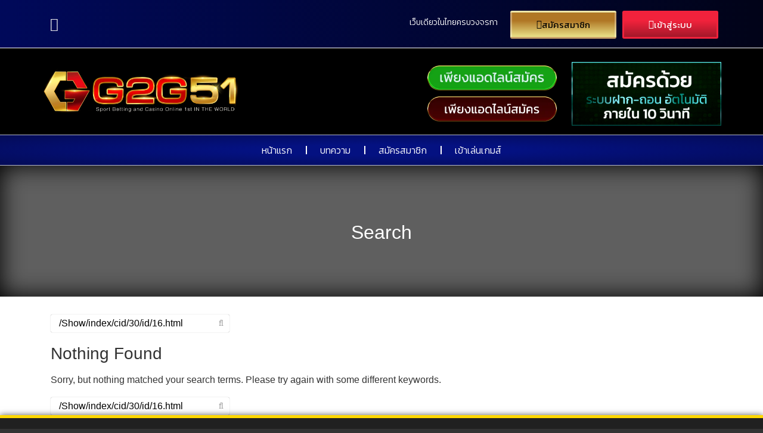

--- FILE ---
content_type: text/html; charset=UTF-8
request_url: https://www.jeleza.net/index.php?s=/Show/index/cid/30/id/16.html
body_size: 14909
content:
<!DOCTYPE html>
<html lang="th" prefix="og: https://ogp.me/ns#">
<head>
	<meta charset="UTF-8">
	<meta name="viewport" content="width=device-width, initial-scale=1.0, viewport-fit=cover" />		
<!-- Search Engine Optimization by Rank Math - https://rankmath.com/ -->
<title>/Show/index/cid/30/id/16.html - สล็อตเว็บใหม่</title>
<meta name="robots" content="follow, noindex"/>
<meta property="og:locale" content="th_TH" />
<meta property="og:type" content="article" />
<meta property="og:title" content="/Show/index/cid/30/id/16.html - สล็อตเว็บใหม่" />
<meta property="og:url" content="https://jeleza.net/search//Show/index/cid/30/id/16.html/" />
<meta property="og:site_name" content="Cute And Fluffy" />
<meta name="twitter:card" content="summary_large_image" />
<meta name="twitter:title" content="/Show/index/cid/30/id/16.html - สล็อตเว็บใหม่" />
<script type="application/ld+json" class="rank-math-schema">{"@context":"https://schema.org","@graph":[{"@type":"Person","@id":"https://jeleza.net/#person","name":"Cute And Fluffy","image":{"@type":"ImageObject","@id":"https://jeleza.net/#logo","url":"https://jeleza.net/wp-content/uploads/2024/09/\u0e2a\u0e25\u0e47\u0e2d\u0e15\u0e40\u0e27\u0e47\u0e1a\u0e43\u0e2b\u0e21\u0e48-150x150.png","contentUrl":"https://jeleza.net/wp-content/uploads/2024/09/\u0e2a\u0e25\u0e47\u0e2d\u0e15\u0e40\u0e27\u0e47\u0e1a\u0e43\u0e2b\u0e21\u0e48-150x150.png","caption":"Cute And Fluffy","inLanguage":"th"}},{"@type":"WebSite","@id":"https://jeleza.net/#website","url":"https://jeleza.net","name":"Cute And Fluffy","publisher":{"@id":"https://jeleza.net/#person"},"inLanguage":"th"},{"@type":"SearchResultsPage","@id":"https://jeleza.net/search//Show/index/cid/30/id/16.html/#webpage","url":"https://jeleza.net/search//Show/index/cid/30/id/16.html/","name":"/Show/index/cid/30/id/16.html - \u0e2a\u0e25\u0e47\u0e2d\u0e15\u0e40\u0e27\u0e47\u0e1a\u0e43\u0e2b\u0e21\u0e48","isPartOf":{"@id":"https://jeleza.net/#website"},"inLanguage":"th"}]}</script>
<!-- /Rank Math WordPress SEO plugin -->

<link rel='dns-prefetch' href='//jeleza.net' />
<link rel="alternate" type="application/rss+xml" title="สล็อตเว็บใหม่ &raquo; ฟีด" href="https://jeleza.net/feed/" />
<link rel="alternate" type="application/rss+xml" title="สล็อตเว็บใหม่ &raquo; ผลลัพธ์การค้นหาสำหรับ &#8220;/Show/index/cid/30/id/16.html&#8221; ฟีด" href="https://jeleza.net/search//Show/index/cid/30/id/16.html/feed/rss2/" />
<style id='wp-img-auto-sizes-contain-inline-css' type='text/css'>
img:is([sizes=auto i],[sizes^="auto," i]){contain-intrinsic-size:3000px 1500px}
/*# sourceURL=wp-img-auto-sizes-contain-inline-css */
</style>
<style id='wp-emoji-styles-inline-css' type='text/css'>

	img.wp-smiley, img.emoji {
		display: inline !important;
		border: none !important;
		box-shadow: none !important;
		height: 1em !important;
		width: 1em !important;
		margin: 0 0.07em !important;
		vertical-align: -0.1em !important;
		background: none !important;
		padding: 0 !important;
	}
/*# sourceURL=wp-emoji-styles-inline-css */
</style>
<link rel='stylesheet' id='wp-block-library-css' href='https://jeleza.net/wp-includes/css/dist/block-library/style.min.css?ver=6.9' type='text/css' media='all' />

<style id='classic-theme-styles-inline-css' type='text/css'>
/*! This file is auto-generated */
.wp-block-button__link{color:#fff;background-color:#32373c;border-radius:9999px;box-shadow:none;text-decoration:none;padding:calc(.667em + 2px) calc(1.333em + 2px);font-size:1.125em}.wp-block-file__button{background:#32373c;color:#fff;text-decoration:none}
/*# sourceURL=/wp-includes/css/classic-themes.min.css */
</style>
<link rel='stylesheet' id='dashicons-css' href='https://jeleza.net/wp-includes/css/dashicons.min.css?ver=6.9' type='text/css' media='all' />
<link rel='stylesheet' id='admin-bar-css' href='https://jeleza.net/wp-includes/css/admin-bar.min.css?ver=6.9' type='text/css' media='all' />
<style id='admin-bar-inline-css' type='text/css'>

    /* Hide CanvasJS credits for P404 charts specifically */
    #p404RedirectChart .canvasjs-chart-credit {
        display: none !important;
    }
    
    #p404RedirectChart canvas {
        border-radius: 6px;
    }

    .p404-redirect-adminbar-weekly-title {
        font-weight: bold;
        font-size: 14px;
        color: #fff;
        margin-bottom: 6px;
    }

    #wpadminbar #wp-admin-bar-p404_free_top_button .ab-icon:before {
        content: "\f103";
        color: #dc3545;
        top: 3px;
    }
    
    #wp-admin-bar-p404_free_top_button .ab-item {
        min-width: 80px !important;
        padding: 0px !important;
    }
    
    /* Ensure proper positioning and z-index for P404 dropdown */
    .p404-redirect-adminbar-dropdown-wrap { 
        min-width: 0; 
        padding: 0;
        position: static !important;
    }
    
    #wpadminbar #wp-admin-bar-p404_free_top_button_dropdown {
        position: static !important;
    }
    
    #wpadminbar #wp-admin-bar-p404_free_top_button_dropdown .ab-item {
        padding: 0 !important;
        margin: 0 !important;
    }
    
    .p404-redirect-dropdown-container {
        min-width: 340px;
        padding: 18px 18px 12px 18px;
        background: #23282d !important;
        color: #fff;
        border-radius: 12px;
        box-shadow: 0 8px 32px rgba(0,0,0,0.25);
        margin-top: 10px;
        position: relative !important;
        z-index: 999999 !important;
        display: block !important;
        border: 1px solid #444;
    }
    
    /* Ensure P404 dropdown appears on hover */
    #wpadminbar #wp-admin-bar-p404_free_top_button .p404-redirect-dropdown-container { 
        display: none !important;
    }
    
    #wpadminbar #wp-admin-bar-p404_free_top_button:hover .p404-redirect-dropdown-container { 
        display: block !important;
    }
    
    #wpadminbar #wp-admin-bar-p404_free_top_button:hover #wp-admin-bar-p404_free_top_button_dropdown .p404-redirect-dropdown-container {
        display: block !important;
    }
    
    .p404-redirect-card {
        background: #2c3338;
        border-radius: 8px;
        padding: 18px 18px 12px 18px;
        box-shadow: 0 2px 8px rgba(0,0,0,0.07);
        display: flex;
        flex-direction: column;
        align-items: flex-start;
        border: 1px solid #444;
    }
    
    .p404-redirect-btn {
        display: inline-block;
        background: #dc3545;
        color: #fff !important;
        font-weight: bold;
        padding: 5px 22px;
        border-radius: 8px;
        text-decoration: none;
        font-size: 17px;
        transition: background 0.2s, box-shadow 0.2s;
        margin-top: 8px;
        box-shadow: 0 2px 8px rgba(220,53,69,0.15);
        text-align: center;
        line-height: 1.6;
    }
    
    .p404-redirect-btn:hover {
        background: #c82333;
        color: #fff !important;
        box-shadow: 0 4px 16px rgba(220,53,69,0.25);
    }
    
    /* Prevent conflicts with other admin bar dropdowns */
    #wpadminbar .ab-top-menu > li:hover > .ab-item,
    #wpadminbar .ab-top-menu > li.hover > .ab-item {
        z-index: auto;
    }
    
    #wpadminbar #wp-admin-bar-p404_free_top_button:hover > .ab-item {
        z-index: 999998 !important;
    }
    
/*# sourceURL=admin-bar-inline-css */
</style>
<link rel='stylesheet' id='s-mobile-css' href='https://jeleza.net/wp-content/themes/seed/css/mobile.css?ver=6.9' type='text/css' media='all' />
<link rel='stylesheet' id='s-desktop-css' href='https://jeleza.net/wp-content/themes/seed/css/desktop.css?ver=6.9' type='text/css' media='(min-width: 992px)' />
<link rel='stylesheet' id='elementor-frontend-css' href='https://jeleza.net/wp-content/plugins/elementor/assets/css/frontend.min.css?ver=3.32.4' type='text/css' media='all' />
<link rel='stylesheet' id='widget-image-css' href='https://jeleza.net/wp-content/plugins/elementor/assets/css/widget-image.min.css?ver=3.32.4' type='text/css' media='all' />
<link rel='stylesheet' id='widget-nav-menu-css' href='https://jeleza.net/wp-content/plugins/elementor-pro/assets/css/widget-nav-menu.min.css?ver=3.32.2' type='text/css' media='all' />
<link rel='stylesheet' id='widget-heading-css' href='https://jeleza.net/wp-content/plugins/elementor/assets/css/widget-heading.min.css?ver=3.32.4' type='text/css' media='all' />
<link rel='stylesheet' id='widget-icon-list-css' href='https://jeleza.net/wp-content/plugins/elementor/assets/css/widget-icon-list.min.css?ver=3.32.4' type='text/css' media='all' />
<link rel='stylesheet' id='e-animation-sink-css' href='https://jeleza.net/wp-content/plugins/elementor/assets/lib/animations/styles/e-animation-sink.min.css?ver=3.32.4' type='text/css' media='all' />
<link rel='stylesheet' id='widget-social-icons-css' href='https://jeleza.net/wp-content/plugins/elementor/assets/css/widget-social-icons.min.css?ver=3.32.4' type='text/css' media='all' />
<link rel='stylesheet' id='e-apple-webkit-css' href='https://jeleza.net/wp-content/plugins/elementor/assets/css/conditionals/apple-webkit.min.css?ver=3.32.4' type='text/css' media='all' />
<link rel='stylesheet' id='elementor-icons-css' href='https://jeleza.net/wp-content/plugins/elementor/assets/lib/eicons/css/elementor-icons.min.css?ver=5.44.0' type='text/css' media='all' />
<link rel='stylesheet' id='elementor-post-6-css' href='https://jeleza.net/wp-content/uploads/elementor/css/post-6.css?ver=1764743741' type='text/css' media='all' />
<link rel='stylesheet' id='elementor-post-32-css' href='https://jeleza.net/wp-content/uploads/elementor/css/post-32.css?ver=1764743741' type='text/css' media='all' />
<link rel='stylesheet' id='elementor-post-34-css' href='https://jeleza.net/wp-content/uploads/elementor/css/post-34.css?ver=1764743741' type='text/css' media='all' />
<link rel='stylesheet' id='elementor-gf-roboto-css' href='https://fonts.googleapis.com/css?family=Roboto:100,100italic,200,200italic,300,300italic,400,400italic,500,500italic,600,600italic,700,700italic,800,800italic,900,900italic&#038;display=swap' type='text/css' media='all' />
<link rel='stylesheet' id='elementor-gf-robotoslab-css' href='https://fonts.googleapis.com/css?family=Roboto+Slab:100,100italic,200,200italic,300,300italic,400,400italic,500,500italic,600,600italic,700,700italic,800,800italic,900,900italic&#038;display=swap' type='text/css' media='all' />
<link rel='stylesheet' id='elementor-gf-kanit-css' href='https://fonts.googleapis.com/css?family=Kanit:100,100italic,200,200italic,300,300italic,400,400italic,500,500italic,600,600italic,700,700italic,800,800italic,900,900italic&#038;display=swap' type='text/css' media='all' />
<link rel='stylesheet' id='elementor-icons-shared-0-css' href='https://jeleza.net/wp-content/plugins/elementor/assets/lib/font-awesome/css/fontawesome.min.css?ver=5.15.3' type='text/css' media='all' />
<link rel='stylesheet' id='elementor-icons-fa-solid-css' href='https://jeleza.net/wp-content/plugins/elementor/assets/lib/font-awesome/css/solid.min.css?ver=5.15.3' type='text/css' media='all' />
<link rel='stylesheet' id='elementor-icons-fa-brands-css' href='https://jeleza.net/wp-content/plugins/elementor/assets/lib/font-awesome/css/brands.min.css?ver=5.15.3' type='text/css' media='all' />
<script type="text/javascript" src="https://jeleza.net/wp-includes/js/jquery/jquery.min.js?ver=3.7.1" id="jquery-core-js"></script>
<script type="text/javascript" src="https://jeleza.net/wp-includes/js/jquery/jquery-migrate.min.js?ver=3.4.1" id="jquery-migrate-js"></script>
<link rel="https://api.w.org/" href="https://jeleza.net/wp-json/" /><link rel="EditURI" type="application/rsd+xml" title="RSD" href="https://jeleza.net/xmlrpc.php?rsd" />
<meta name="generator" content="WordPress 6.9" />
<meta name="generator" content="Elementor 3.32.4; features: additional_custom_breakpoints; settings: css_print_method-external, google_font-enabled, font_display-swap">
			<style>
				.e-con.e-parent:nth-of-type(n+4):not(.e-lazyloaded):not(.e-no-lazyload),
				.e-con.e-parent:nth-of-type(n+4):not(.e-lazyloaded):not(.e-no-lazyload) * {
					background-image: none !important;
				}
				@media screen and (max-height: 1024px) {
					.e-con.e-parent:nth-of-type(n+3):not(.e-lazyloaded):not(.e-no-lazyload),
					.e-con.e-parent:nth-of-type(n+3):not(.e-lazyloaded):not(.e-no-lazyload) * {
						background-image: none !important;
					}
				}
				@media screen and (max-height: 640px) {
					.e-con.e-parent:nth-of-type(n+2):not(.e-lazyloaded):not(.e-no-lazyload),
					.e-con.e-parent:nth-of-type(n+2):not(.e-lazyloaded):not(.e-no-lazyload) * {
						background-image: none !important;
					}
				}
			</style>
			<link rel="icon" href="https://jeleza.net/wp-content/uploads/2024/09/cropped-สล็อตเว็บใหม่-32x32.png" sizes="32x32" />
<link rel="icon" href="https://jeleza.net/wp-content/uploads/2024/09/cropped-สล็อตเว็บใหม่-192x192.png" sizes="192x192" />
<link rel="apple-touch-icon" href="https://jeleza.net/wp-content/uploads/2024/09/cropped-สล็อตเว็บใหม่-180x180.png" />
<meta name="msapplication-TileImage" content="https://jeleza.net/wp-content/uploads/2024/09/cropped-สล็อตเว็บใหม่-270x270.png" />
</head>
<body class="search search-no-results wp-custom-logo wp-theme-seed elementor-default elementor-kit-6">
		<header data-elementor-type="header" data-elementor-id="32" class="elementor elementor-32 elementor-location-header" data-elementor-post-type="elementor_library">
					<section class="elementor-section elementor-top-section elementor-element elementor-element-79069e7e elementor-section-full_width elementor-section-height-default elementor-section-height-default" data-id="79069e7e" data-element_type="section">
						<div class="elementor-container elementor-column-gap-no">
					<div class="elementor-column elementor-col-100 elementor-top-column elementor-element elementor-element-145b18ab" data-id="145b18ab" data-element_type="column">
			<div class="elementor-widget-wrap elementor-element-populated">
						<section class="elementor-section elementor-inner-section elementor-element elementor-element-6d529fe8 elementor-section-boxed elementor-section-height-default elementor-section-height-default" data-id="6d529fe8" data-element_type="section" data-settings="{&quot;background_background&quot;:&quot;gradient&quot;}">
						<div class="elementor-container elementor-column-gap-no">
					<div class="elementor-column elementor-col-25 elementor-inner-column elementor-element elementor-element-4a5e14a3" data-id="4a5e14a3" data-element_type="column">
			<div class="elementor-widget-wrap elementor-element-populated">
						<div class="elementor-element elementor-element-2ac3f4db elementor-hidden-mobile elementor-view-default elementor-widget elementor-widget-icon" data-id="2ac3f4db" data-element_type="widget" data-widget_type="icon.default">
				<div class="elementor-widget-container">
							<div class="elementor-icon-wrapper">
			<div class="elementor-icon">
			<i aria-hidden="true" class="fas fa-bullhorn"></i>			</div>
		</div>
						</div>
				</div>
				<div class="elementor-element elementor-element-3a3839c elementor-hidden-desktop elementor-widget elementor-widget-theme-site-logo elementor-widget-image" data-id="3a3839c" data-element_type="widget" data-widget_type="theme-site-logo.default">
				<div class="elementor-widget-container">
											<a href="https://jeleza.net">
			<img fetchpriority="high" width="1200" height="288" src="https://jeleza.net/wp-content/uploads/2024/09/สล็อตเว็บใหม่.png" class="attachment-full size-full wp-image-204" alt="สล็อตเว็บใหม่" srcset="https://jeleza.net/wp-content/uploads/2024/09/สล็อตเว็บใหม่.png 1200w, https://jeleza.net/wp-content/uploads/2024/09/สล็อตเว็บใหม่-300x72.png 300w, https://jeleza.net/wp-content/uploads/2024/09/สล็อตเว็บใหม่-1024x246.png 1024w, https://jeleza.net/wp-content/uploads/2024/09/สล็อตเว็บใหม่-768x184.png 768w" sizes="(max-width: 1200px) 100vw, 1200px" />				</a>
											</div>
				</div>
					</div>
		</div>
				<div class="elementor-column elementor-col-25 elementor-inner-column elementor-element elementor-element-6d9274af" data-id="6d9274af" data-element_type="column">
			<div class="elementor-widget-wrap elementor-element-populated">
						<div class="elementor-element elementor-element-795215be elementor-hidden-mobile elementor-widget elementor-widget-html" data-id="795215be" data-element_type="widget" data-widget_type="html.default">
				<div class="elementor-widget-container">
					<!DOCTYPE html>
<html>
  <head>
    <title>Title of the document</title>
    <style>
      marquee{
      font-size: 14px;
      font-weight: 300;
      color: #ffffff;
      font-family: kanit;
      }
    </style>
  </head>
  <body>
      <marquee onmouseout="this.start()" onmouseover="this.stop()" scrollamount="2" direction="left"> เว็บเดียวในไทยครบวงจรการเดิมพัน กีฬา แทงบอลออลไลน์ เกมส์สล็อต ยิงปลา คาสิโน บาคาร่า รูเล็ต มวย หวย ต้องเว็บนี้เท่านั้น เว็บเรารายใหญ่ที่สุด ฝาก-ถอนด้วยระบบออโต้  พนันออนไลน์ อันดับหนึ่ง ให้บริการ คาสิโนออนไลน์  เราให้บริการด้านการเดิมพันแบบครบวงจรตลอด 24ชม. </marquee>				</div>
				</div>
				<div class="elementor-element elementor-element-4ce594e elementor-nav-menu__align-end elementor-nav-menu--dropdown-mobile elementor-nav-menu--stretch elementor-hidden-desktop elementor-hidden-tablet elementor-nav-menu__text-align-aside elementor-nav-menu--toggle elementor-nav-menu--burger elementor-widget elementor-widget-nav-menu" data-id="4ce594e" data-element_type="widget" data-settings="{&quot;full_width&quot;:&quot;stretch&quot;,&quot;layout&quot;:&quot;horizontal&quot;,&quot;submenu_icon&quot;:{&quot;value&quot;:&quot;&lt;i class=\&quot;fas fa-caret-down\&quot; aria-hidden=\&quot;true\&quot;&gt;&lt;\/i&gt;&quot;,&quot;library&quot;:&quot;fa-solid&quot;},&quot;toggle&quot;:&quot;burger&quot;}" data-widget_type="nav-menu.default">
				<div class="elementor-widget-container">
								<nav aria-label="Menu" class="elementor-nav-menu--main elementor-nav-menu__container elementor-nav-menu--layout-horizontal e--pointer-background e--animation-grow">
				<ul id="menu-1-4ce594e" class="elementor-nav-menu"><li class="menu-item menu-item-type-post_type menu-item-object-page menu-item-home menu-item-57"><a href="https://jeleza.net/" class="elementor-item">หน้าแรก</a></li>
<li class="menu-item menu-item-type-post_type menu-item-object-page menu-item-59"><a href="https://jeleza.net/%e0%b8%9a%e0%b8%97%e0%b8%84%e0%b8%a7%e0%b8%b2%e0%b8%a1/" class="elementor-item">บทความ</a></li>
<li class="menu-item menu-item-type-custom menu-item-object-custom menu-item-207"><a href="https://support-th.com/register-g2g51/" class="elementor-item">สมัครสมาชิก</a></li>
<li class="menu-item menu-item-type-custom menu-item-object-custom menu-item-208"><a href="https://support-th.com/register-g2g51/" class="elementor-item">เข้าเล่นเกมส์</a></li>
</ul>			</nav>
					<div class="elementor-menu-toggle" role="button" tabindex="0" aria-label="Menu Toggle" aria-expanded="false">
			<i aria-hidden="true" role="presentation" class="elementor-menu-toggle__icon--open eicon-menu-bar"></i><i aria-hidden="true" role="presentation" class="elementor-menu-toggle__icon--close eicon-close"></i>		</div>
					<nav class="elementor-nav-menu--dropdown elementor-nav-menu__container" aria-hidden="true">
				<ul id="menu-2-4ce594e" class="elementor-nav-menu"><li class="menu-item menu-item-type-post_type menu-item-object-page menu-item-home menu-item-57"><a href="https://jeleza.net/" class="elementor-item" tabindex="-1">หน้าแรก</a></li>
<li class="menu-item menu-item-type-post_type menu-item-object-page menu-item-59"><a href="https://jeleza.net/%e0%b8%9a%e0%b8%97%e0%b8%84%e0%b8%a7%e0%b8%b2%e0%b8%a1/" class="elementor-item" tabindex="-1">บทความ</a></li>
<li class="menu-item menu-item-type-custom menu-item-object-custom menu-item-207"><a href="https://support-th.com/register-g2g51/" class="elementor-item" tabindex="-1">สมัครสมาชิก</a></li>
<li class="menu-item menu-item-type-custom menu-item-object-custom menu-item-208"><a href="https://support-th.com/register-g2g51/" class="elementor-item" tabindex="-1">เข้าเล่นเกมส์</a></li>
</ul>			</nav>
						</div>
				</div>
					</div>
		</div>
				<div class="elementor-column elementor-col-25 elementor-inner-column elementor-element elementor-element-69109066" data-id="69109066" data-element_type="column">
			<div class="elementor-widget-wrap elementor-element-populated">
						<div class="elementor-element elementor-element-72848703 elementor-align-justify elementor-widget elementor-widget-button" data-id="72848703" data-element_type="widget" data-widget_type="button.default">
				<div class="elementor-widget-container">
									<div class="elementor-button-wrapper">
					<a class="elementor-button elementor-button-link elementor-size-sm" href="https://support-th.com/register-g2g51/" target="_blank" rel="nofollow">
						<span class="elementor-button-content-wrapper">
						<span class="elementor-button-icon">
				<i aria-hidden="true" class="fas fa-user-plus"></i>			</span>
									<span class="elementor-button-text">สมัครสมาชิก</span>
					</span>
					</a>
				</div>
								</div>
				</div>
					</div>
		</div>
				<div class="elementor-column elementor-col-25 elementor-inner-column elementor-element elementor-element-75bdf14a" data-id="75bdf14a" data-element_type="column">
			<div class="elementor-widget-wrap elementor-element-populated">
						<div class="elementor-element elementor-element-2a403929 elementor-align-justify elementor-widget elementor-widget-button" data-id="2a403929" data-element_type="widget" data-widget_type="button.default">
				<div class="elementor-widget-container">
									<div class="elementor-button-wrapper">
					<a class="elementor-button elementor-button-link elementor-size-sm" href="https://support-th.com/register-g2g51/" target="_blank" rel="nofollow">
						<span class="elementor-button-content-wrapper">
						<span class="elementor-button-icon">
				<i aria-hidden="true" class="fas fa-user-lock"></i>			</span>
									<span class="elementor-button-text">เข้าสู่ระบบ</span>
					</span>
					</a>
				</div>
								</div>
				</div>
					</div>
		</div>
					</div>
		</section>
				<section class="elementor-section elementor-inner-section elementor-element elementor-element-6d080e70 elementor-hidden-mobile elementor-section-boxed elementor-section-height-default elementor-section-height-default" data-id="6d080e70" data-element_type="section" data-settings="{&quot;background_background&quot;:&quot;classic&quot;}">
						<div class="elementor-container elementor-column-gap-no">
					<div class="elementor-column elementor-col-20 elementor-inner-column elementor-element elementor-element-20007f32" data-id="20007f32" data-element_type="column">
			<div class="elementor-widget-wrap elementor-element-populated">
						<div class="elementor-element elementor-element-90d9b99 elementor-widget elementor-widget-theme-site-logo elementor-widget-image" data-id="90d9b99" data-element_type="widget" data-widget_type="theme-site-logo.default">
				<div class="elementor-widget-container">
											<a href="https://jeleza.net">
			<img fetchpriority="high" width="1200" height="288" src="https://jeleza.net/wp-content/uploads/2024/09/สล็อตเว็บใหม่.png" class="attachment-full size-full wp-image-204" alt="สล็อตเว็บใหม่" srcset="https://jeleza.net/wp-content/uploads/2024/09/สล็อตเว็บใหม่.png 1200w, https://jeleza.net/wp-content/uploads/2024/09/สล็อตเว็บใหม่-300x72.png 300w, https://jeleza.net/wp-content/uploads/2024/09/สล็อตเว็บใหม่-1024x246.png 1024w, https://jeleza.net/wp-content/uploads/2024/09/สล็อตเว็บใหม่-768x184.png 768w" sizes="(max-width: 1200px) 100vw, 1200px" />				</a>
											</div>
				</div>
					</div>
		</div>
				<div class="elementor-column elementor-col-20 elementor-inner-column elementor-element elementor-element-35be258e" data-id="35be258e" data-element_type="column">
			<div class="elementor-widget-wrap">
							</div>
		</div>
				<div class="elementor-column elementor-col-20 elementor-inner-column elementor-element elementor-element-9dde4c4" data-id="9dde4c4" data-element_type="column">
			<div class="elementor-widget-wrap elementor-element-populated">
						<div class="elementor-element elementor-element-7d9a334b elementor-hidden-mobile elementor-widget elementor-widget-image" data-id="7d9a334b" data-element_type="widget" data-widget_type="image.default">
				<div class="elementor-widget-container">
																<a href="https://support-th.com/register-g2g51/" target="_blank" rel="nofollow">
							<img width="352" height="68" src="https://jeleza.net/wp-content/uploads/2023/07/สมัครสมาชิก.png" class="attachment-full size-full wp-image-29" alt="" srcset="https://jeleza.net/wp-content/uploads/2023/07/สมัครสมาชิก.png 352w, https://jeleza.net/wp-content/uploads/2023/07/สมัครสมาชิก-300x58.png 300w, https://jeleza.net/wp-content/uploads/2023/07/สมัครสมาชิก-350x68.png 350w" sizes="(max-width: 352px) 100vw, 352px" />								</a>
															</div>
				</div>
				<div class="elementor-element elementor-element-47b863ed elementor-hidden-mobile elementor-widget elementor-widget-image" data-id="47b863ed" data-element_type="widget" data-widget_type="image.default">
				<div class="elementor-widget-container">
																<a href="https://support-th.com/register-g2g51/" target="_blank" rel="nofollow">
							<img width="352" height="68" src="https://jeleza.net/wp-content/uploads/2023/07/สมัครสมาชิกไลน์.png" class="attachment-full size-full wp-image-30" alt="" srcset="https://jeleza.net/wp-content/uploads/2023/07/สมัครสมาชิกไลน์.png 352w, https://jeleza.net/wp-content/uploads/2023/07/สมัครสมาชิกไลน์-300x58.png 300w, https://jeleza.net/wp-content/uploads/2023/07/สมัครสมาชิกไลน์-350x68.png 350w" sizes="(max-width: 352px) 100vw, 352px" />								</a>
															</div>
				</div>
					</div>
		</div>
				<div class="elementor-column elementor-col-20 elementor-inner-column elementor-element elementor-element-6c6ab8d5" data-id="6c6ab8d5" data-element_type="column">
			<div class="elementor-widget-wrap">
							</div>
		</div>
				<div class="elementor-column elementor-col-20 elementor-inner-column elementor-element elementor-element-771b2fd3" data-id="771b2fd3" data-element_type="column">
			<div class="elementor-widget-wrap elementor-element-populated">
						<div class="elementor-element elementor-element-235bd8f5 elementor-hidden-mobile elementor-widget elementor-widget-image" data-id="235bd8f5" data-element_type="widget" data-widget_type="image.default">
				<div class="elementor-widget-container">
															<img loading="lazy" width="357" height="152" src="https://jeleza.net/wp-content/uploads/2023/07/gif.gif" class="attachment-large size-large wp-image-31" alt="" />															</div>
				</div>
					</div>
		</div>
					</div>
		</section>
				<section class="elementor-section elementor-inner-section elementor-element elementor-element-6bdd3b15 elementor-hidden-mobile elementor-section-boxed elementor-section-height-default elementor-section-height-default" data-id="6bdd3b15" data-element_type="section" data-settings="{&quot;background_background&quot;:&quot;gradient&quot;}">
						<div class="elementor-container elementor-column-gap-no">
					<div class="elementor-column elementor-col-100 elementor-inner-column elementor-element elementor-element-2056e824" data-id="2056e824" data-element_type="column">
			<div class="elementor-widget-wrap elementor-element-populated">
						<div class="elementor-element elementor-element-6d9df4a7 elementor-nav-menu__align-center elementor-nav-menu--dropdown-mobile elementor-nav-menu__text-align-aside elementor-nav-menu--toggle elementor-nav-menu--burger elementor-widget elementor-widget-nav-menu" data-id="6d9df4a7" data-element_type="widget" data-settings="{&quot;layout&quot;:&quot;horizontal&quot;,&quot;submenu_icon&quot;:{&quot;value&quot;:&quot;&lt;i class=\&quot;fas fa-caret-down\&quot; aria-hidden=\&quot;true\&quot;&gt;&lt;\/i&gt;&quot;,&quot;library&quot;:&quot;fa-solid&quot;},&quot;toggle&quot;:&quot;burger&quot;}" data-widget_type="nav-menu.default">
				<div class="elementor-widget-container">
								<nav aria-label="Menu" class="elementor-nav-menu--main elementor-nav-menu__container elementor-nav-menu--layout-horizontal e--pointer-background e--animation-fade">
				<ul id="menu-1-6d9df4a7" class="elementor-nav-menu"><li class="menu-item menu-item-type-post_type menu-item-object-page menu-item-home menu-item-57"><a href="https://jeleza.net/" class="elementor-item">หน้าแรก</a></li>
<li class="menu-item menu-item-type-post_type menu-item-object-page menu-item-59"><a href="https://jeleza.net/%e0%b8%9a%e0%b8%97%e0%b8%84%e0%b8%a7%e0%b8%b2%e0%b8%a1/" class="elementor-item">บทความ</a></li>
<li class="menu-item menu-item-type-custom menu-item-object-custom menu-item-207"><a href="https://support-th.com/register-g2g51/" class="elementor-item">สมัครสมาชิก</a></li>
<li class="menu-item menu-item-type-custom menu-item-object-custom menu-item-208"><a href="https://support-th.com/register-g2g51/" class="elementor-item">เข้าเล่นเกมส์</a></li>
</ul>			</nav>
					<div class="elementor-menu-toggle" role="button" tabindex="0" aria-label="Menu Toggle" aria-expanded="false">
			<i aria-hidden="true" role="presentation" class="elementor-menu-toggle__icon--open eicon-menu-bar"></i><i aria-hidden="true" role="presentation" class="elementor-menu-toggle__icon--close eicon-close"></i>		</div>
					<nav class="elementor-nav-menu--dropdown elementor-nav-menu__container" aria-hidden="true">
				<ul id="menu-2-6d9df4a7" class="elementor-nav-menu"><li class="menu-item menu-item-type-post_type menu-item-object-page menu-item-home menu-item-57"><a href="https://jeleza.net/" class="elementor-item" tabindex="-1">หน้าแรก</a></li>
<li class="menu-item menu-item-type-post_type menu-item-object-page menu-item-59"><a href="https://jeleza.net/%e0%b8%9a%e0%b8%97%e0%b8%84%e0%b8%a7%e0%b8%b2%e0%b8%a1/" class="elementor-item" tabindex="-1">บทความ</a></li>
<li class="menu-item menu-item-type-custom menu-item-object-custom menu-item-207"><a href="https://support-th.com/register-g2g51/" class="elementor-item" tabindex="-1">สมัครสมาชิก</a></li>
<li class="menu-item menu-item-type-custom menu-item-object-custom menu-item-208"><a href="https://support-th.com/register-g2g51/" class="elementor-item" tabindex="-1">เข้าเล่นเกมส์</a></li>
</ul>			</nav>
						</div>
				</div>
					</div>
		</div>
					</div>
		</section>
					</div>
		</div>
					</div>
		</section>
				</header>
		
<div class="main-header -banner">
    <div class="bg" style="background-image: url(https://jeleza.net/wp-includes/images/media/default.svg);"></div>    <div class="s-container">
        <div class="main-title">
            <h2>Search</h2>
                    </div>
    </div>
</div>

<div class="s-container main-body -full-width">
    <div id="primary" class="content-area">
        <main id="main" class="site-main">

            <p><form role="search" method="get" class="search-form" action="https://jeleza.net/">
				<label>
					<span class="screen-reader-text">ค้นหาสำหรับ:</span>
					<input type="search" class="search-field" placeholder="ค้นหา &hellip;" value="/Show/index/cid/30/id/16.html" name="s" />
				</label>
				<input type="submit" class="search-submit" value="ค้นหา" />
			</form></p>

            
            
<section class="no-results not-found">
    <header class="page-header">
        <h1 class="page-title">Nothing Found</h1>
    </header><!-- .page-header -->

    <div class="page-content">
        
        <p>Sorry, but nothing matched your search terms. Please try again with some different keywords.        </p>
        <form role="search" method="get" class="search-form" action="https://jeleza.net/">
				<label>
					<span class="screen-reader-text">ค้นหาสำหรับ:</span>
					<input type="search" class="search-field" placeholder="ค้นหา &hellip;" value="/Show/index/cid/30/id/16.html" name="s" />
				</label>
				<input type="submit" class="search-submit" value="ค้นหา" />
			</form>
            </div><!-- .page-content -->
</section><!-- .no-results -->
            
        </main>
    </div>

    </div>

		<footer data-elementor-type="footer" data-elementor-id="34" class="elementor elementor-34 elementor-location-footer" data-elementor-post-type="elementor_library">
					<section class="elementor-section elementor-top-section elementor-element elementor-element-4065c10f elementor-section-full_width elementor-section-height-default elementor-section-height-default" data-id="4065c10f" data-element_type="section" data-settings="{&quot;background_background&quot;:&quot;classic&quot;}">
						<div class="elementor-container elementor-column-gap-no">
					<div class="elementor-column elementor-col-100 elementor-top-column elementor-element elementor-element-4aa01fb6" data-id="4aa01fb6" data-element_type="column">
			<div class="elementor-widget-wrap elementor-element-populated">
						<section class="elementor-section elementor-inner-section elementor-element elementor-element-6ab2f7c2 elementor-section-boxed elementor-section-height-default elementor-section-height-default" data-id="6ab2f7c2" data-element_type="section">
						<div class="elementor-container elementor-column-gap-no">
					<div class="elementor-column elementor-col-100 elementor-inner-column elementor-element elementor-element-674ecc63" data-id="674ecc63" data-element_type="column">
			<div class="elementor-widget-wrap elementor-element-populated">
						<div class="elementor-element elementor-element-7490609c elementor-widget elementor-widget-heading" data-id="7490609c" data-element_type="widget" data-widget_type="heading.default">
				<div class="elementor-widget-container">
					<span class="elementor-heading-title elementor-size-default">ผู้ให้บริการคาสิโนออนไลน์ตลอด 24 ชม.</span>				</div>
				</div>
					</div>
		</div>
					</div>
		</section>
				<section class="elementor-section elementor-inner-section elementor-element elementor-element-cee628a elementor-section-boxed elementor-section-height-default elementor-section-height-default" data-id="cee628a" data-element_type="section" data-settings="{&quot;background_background&quot;:&quot;classic&quot;}">
						<div class="elementor-container elementor-column-gap-no">
					<div class="elementor-column elementor-col-25 elementor-inner-column elementor-element elementor-element-1a971ec3" data-id="1a971ec3" data-element_type="column" data-settings="{&quot;background_background&quot;:&quot;classic&quot;}">
			<div class="elementor-widget-wrap elementor-element-populated">
						<div class="elementor-element elementor-element-6fcd2ca6 elementor-widget elementor-widget-heading" data-id="6fcd2ca6" data-element_type="widget" data-widget_type="heading.default">
				<div class="elementor-widget-container">
					<span class="elementor-heading-title elementor-size-default">เกมส์ออนไลน์</span>				</div>
				</div>
				<div class="elementor-element elementor-element-ebe3e7a elementor-widget elementor-widget-text-editor" data-id="ebe3e7a" data-element_type="widget" data-widget_type="text-editor.default">
				<div class="elementor-widget-container">
									<p style="text-align: center;"><span style="color: #00ff00;"><a style="color: #00ff00;" href="https://g2g778.dev/"><span style="font-weight: 400;">g2gbet</span></a><span style="font-weight: 400;"> | </span><a style="color: #00ff00;" href="https://amb51.one/"><span style="font-weight: 400;">amb51</span></a><span style="font-weight: 400;"> | </span><a style="color: #00ff00;" href="https://168day.art/"><span style="font-weight: 400;">ฝาก10รับ100</span></a><span style="font-weight: 400;"> | </span><a style="color: #00ff00;" href="https://168dragons.io/"><span style="font-weight: 400;">168dragons</span></a><span style="font-weight: 400;"> | </span><a style="color: #00ff00;" href="https://g2g365.net/"><span style="font-weight: 400;">g2g365</span></a><span style="font-weight: 400;"> | </span><a style="color: #00ff00;" href="https://ufasexy.com/"><span style="font-weight: 400;">ufasexy</span></a><span style="font-weight: 400;"> | </span><a style="color: #00ff00;" href="https://tga1688.click/"><span style="font-weight: 400;">tga1688</span></a><span style="font-weight: 400;"> | </span><a style="color: #00ff00;" href="https://ezslot168.win/"><span style="font-weight: 400;">ฝาก15รับ100</span></a><span style="font-weight: 400;"> | </span><a style="color: #00ff00;" href="https://rmt-racing.com/%e0%b8%aa%e0%b8%a5%e0%b9%87%e0%b8%ad%e0%b8%95-truewallet/"><span style="font-weight: 400;">True Wallet</span></a><span style="font-weight: 400;"> | </span><a style="color: #00ff00;" href="https://g2g51.me/"><span style="font-weight: 400;">g2g81</span></a></span></p>								</div>
				</div>
					</div>
		</div>
				<div class="elementor-column elementor-col-25 elementor-inner-column elementor-element elementor-element-3de65fe5" data-id="3de65fe5" data-element_type="column" data-settings="{&quot;background_background&quot;:&quot;classic&quot;}">
			<div class="elementor-widget-wrap elementor-element-populated">
						<div class="elementor-element elementor-element-2c8acae2 elementor-widget elementor-widget-heading" data-id="2c8acae2" data-element_type="widget" data-widget_type="heading.default">
				<div class="elementor-widget-container">
					<span class="elementor-heading-title elementor-size-default">โปรโมชั่น</span>				</div>
				</div>
				<div class="elementor-element elementor-element-9041830 elementor-widget elementor-widget-text-editor" data-id="9041830" data-element_type="widget" data-widget_type="text-editor.default">
				<div class="elementor-widget-container">
									<ul><li style="text-align: left;"><strong>ฝาก10รับ100 wallet</strong></li><li style="text-align: left;"><strong>สล็อตฝาก10รับ100</strong></li><li style="text-align: left;"><strong>สล็อตทรูวอเล็ท</strong></li><li style="text-align: left;"><strong>สล็อต wallet</strong><span data-sheets-root="1"><br /></span></li></ul>								</div>
				</div>
					</div>
		</div>
				<div class="elementor-column elementor-col-25 elementor-inner-column elementor-element elementor-element-46e400f2" data-id="46e400f2" data-element_type="column" data-settings="{&quot;background_background&quot;:&quot;classic&quot;}">
			<div class="elementor-widget-wrap elementor-element-populated">
						<div class="elementor-element elementor-element-5c4328d4 elementor-widget elementor-widget-heading" data-id="5c4328d4" data-element_type="widget" data-widget_type="heading.default">
				<div class="elementor-widget-container">
					<span class="elementor-heading-title elementor-size-default">ติดต่อเรา</span>				</div>
				</div>
				<div class="elementor-element elementor-element-2ba0fdfb elementor-icon-list--layout-traditional elementor-list-item-link-full_width elementor-widget elementor-widget-icon-list" data-id="2ba0fdfb" data-element_type="widget" data-widget_type="icon-list.default">
				<div class="elementor-widget-container">
							<ul class="elementor-icon-list-items">
							<li class="elementor-icon-list-item">
											<span class="elementor-icon-list-icon">
							<i aria-hidden="true" class="fas fa-angle-right"></i>						</span>
										<span class="elementor-icon-list-text">Privacy Policy</span>
									</li>
								<li class="elementor-icon-list-item">
											<span class="elementor-icon-list-icon">
							<i aria-hidden="true" class="fas fa-angle-right"></i>						</span>
										<span class="elementor-icon-list-text">Responsible</span>
									</li>
								<li class="elementor-icon-list-item">
											<span class="elementor-icon-list-icon">
							<i aria-hidden="true" class="fas fa-angle-right"></i>						</span>
										<span class="elementor-icon-list-text">Terms And Conditions</span>
									</li>
								<li class="elementor-icon-list-item">
											<span class="elementor-icon-list-icon">
							<i aria-hidden="true" class="fas fa-angle-right"></i>						</span>
										<span class="elementor-icon-list-text">Sitemap</span>
									</li>
								<li class="elementor-icon-list-item">
											<span class="elementor-icon-list-icon">
							<i aria-hidden="true" class="fas fa-angle-right"></i>						</span>
										<span class="elementor-icon-list-text">ติดต่อเรา</span>
									</li>
						</ul>
						</div>
				</div>
					</div>
		</div>
				<div class="elementor-column elementor-col-25 elementor-inner-column elementor-element elementor-element-4147d644" data-id="4147d644" data-element_type="column" data-settings="{&quot;background_background&quot;:&quot;classic&quot;}">
			<div class="elementor-widget-wrap elementor-element-populated">
						<div class="elementor-element elementor-element-5c0d189f elementor-widget elementor-widget-heading" data-id="5c0d189f" data-element_type="widget" data-widget_type="heading.default">
				<div class="elementor-widget-container">
					<span class="elementor-heading-title elementor-size-default">เว็บคาสิโนออนไลน์</span>				</div>
				</div>
				<div class="elementor-element elementor-element-a6b0ab8 elementor-widget elementor-widget-text-editor" data-id="a6b0ab8" data-element_type="widget" data-widget_type="text-editor.default">
				<div class="elementor-widget-container">
									<p><span data-sheets-root="1">© Copyright 2026 <strong><span style="text-decoration: underline;"><a href="https://g2g51.top/"><span style="color: #ffff00; text-decoration: underline;">g2g51</span> </a></span></strong>All Rights Reserved. By Credit :<span style="color: #ffff00;"> <a class="in-cell-link" style="color: #ffff00;" href="https://kingofpower.net/seo/" target="_blank" rel="noopener">รับทำ seo สายเทา</a></span></span></p>								</div>
				</div>
				<div class="elementor-element elementor-element-e158af0 elementor-widget elementor-widget-theme-site-logo elementor-widget-image" data-id="e158af0" data-element_type="widget" data-widget_type="theme-site-logo.default">
				<div class="elementor-widget-container">
											<a href="https://jeleza.net">
			<img fetchpriority="high" width="1200" height="288" src="https://jeleza.net/wp-content/uploads/2024/09/สล็อตเว็บใหม่.png" class="attachment-full size-full wp-image-204" alt="สล็อตเว็บใหม่" srcset="https://jeleza.net/wp-content/uploads/2024/09/สล็อตเว็บใหม่.png 1200w, https://jeleza.net/wp-content/uploads/2024/09/สล็อตเว็บใหม่-300x72.png 300w, https://jeleza.net/wp-content/uploads/2024/09/สล็อตเว็บใหม่-1024x246.png 1024w, https://jeleza.net/wp-content/uploads/2024/09/สล็อตเว็บใหม่-768x184.png 768w" sizes="(max-width: 1200px) 100vw, 1200px" />				</a>
											</div>
				</div>
				<div class="elementor-element elementor-element-3ba89105 elementor-shape-square elementor-grid-4 e-grid-align-center elementor-widget elementor-widget-social-icons" data-id="3ba89105" data-element_type="widget" data-widget_type="social-icons.default">
				<div class="elementor-widget-container">
							<div class="elementor-social-icons-wrapper elementor-grid" role="list">
							<span class="elementor-grid-item" role="listitem">
					<a class="elementor-icon elementor-social-icon elementor-social-icon-facebook elementor-animation-sink elementor-repeater-item-b3ab85e" href="https://support-th.com/register-g2g51/" target="_blank" rel="nofollow">
						<span class="elementor-screen-only">Facebook</span>
						<i aria-hidden="true" class="fab fa-facebook"></i>					</a>
				</span>
							<span class="elementor-grid-item" role="listitem">
					<a class="elementor-icon elementor-social-icon elementor-social-icon-twitter elementor-animation-sink elementor-repeater-item-1a1e794" target="_blank">
						<span class="elementor-screen-only">Twitter</span>
						<i aria-hidden="true" class="fab fa-twitter"></i>					</a>
				</span>
							<span class="elementor-grid-item" role="listitem">
					<a class="elementor-icon elementor-social-icon elementor-social-icon-youtube elementor-animation-sink elementor-repeater-item-bca75a2" target="_blank">
						<span class="elementor-screen-only">Youtube</span>
						<i aria-hidden="true" class="fab fa-youtube"></i>					</a>
				</span>
							<span class="elementor-grid-item" role="listitem">
					<a class="elementor-icon elementor-social-icon elementor-social-icon-line elementor-animation-sink elementor-repeater-item-69f8002" href="https://support-th.com/register-g2g51/" target="_blank" rel="nofollow">
						<span class="elementor-screen-only">Line</span>
						<i aria-hidden="true" class="fab fa-line"></i>					</a>
				</span>
					</div>
						</div>
				</div>
					</div>
		</div>
					</div>
		</section>
					</div>
		</div>
					</div>
		</section>
				</footer>
		
<script type="speculationrules">
{"prefetch":[{"source":"document","where":{"and":[{"href_matches":"/*"},{"not":{"href_matches":["/wp-*.php","/wp-admin/*","/wp-content/uploads/*","/wp-content/*","/wp-content/plugins/*","/wp-content/themes/seed/*","/*\\?(.+)"]}},{"not":{"selector_matches":"a[rel~=\"nofollow\"]"}},{"not":{"selector_matches":".no-prefetch, .no-prefetch a"}}]},"eagerness":"conservative"}]}
</script>
			<script>
				const lazyloadRunObserver = () => {
					const lazyloadBackgrounds = document.querySelectorAll( `.e-con.e-parent:not(.e-lazyloaded)` );
					const lazyloadBackgroundObserver = new IntersectionObserver( ( entries ) => {
						entries.forEach( ( entry ) => {
							if ( entry.isIntersecting ) {
								let lazyloadBackground = entry.target;
								if( lazyloadBackground ) {
									lazyloadBackground.classList.add( 'e-lazyloaded' );
								}
								lazyloadBackgroundObserver.unobserve( entry.target );
							}
						});
					}, { rootMargin: '200px 0px 200px 0px' } );
					lazyloadBackgrounds.forEach( ( lazyloadBackground ) => {
						lazyloadBackgroundObserver.observe( lazyloadBackground );
					} );
				};
				const events = [
					'DOMContentLoaded',
					'elementor/lazyload/observe',
				];
				events.forEach( ( event ) => {
					document.addEventListener( event, lazyloadRunObserver );
				} );
			</script>
			<script type="text/javascript" src="https://jeleza.net/wp-content/themes/seed/js/flickity.pkgd.min.js?ver=2.2.1" id="s-fkt-js"></script>
<script type="text/javascript" src="https://jeleza.net/wp-content/themes/seed/js/scripts.js?ver=6.9" id="s-scripts-js"></script>
<script type="text/javascript" src="https://jeleza.net/wp-content/themes/seed/js/main-vanilla.js?ver=6.9" id="s-vanilla-js"></script>
<script type="text/javascript" src="https://jeleza.net/wp-content/plugins/elementor/assets/js/webpack.runtime.min.js?ver=3.32.4" id="elementor-webpack-runtime-js"></script>
<script type="text/javascript" src="https://jeleza.net/wp-content/plugins/elementor/assets/js/frontend-modules.min.js?ver=3.32.4" id="elementor-frontend-modules-js"></script>
<script type="text/javascript" src="https://jeleza.net/wp-includes/js/jquery/ui/core.min.js?ver=1.13.3" id="jquery-ui-core-js"></script>
<script type="text/javascript" id="elementor-frontend-js-before">
/* <![CDATA[ */
var elementorFrontendConfig = {"environmentMode":{"edit":false,"wpPreview":false,"isScriptDebug":false},"i18n":{"shareOnFacebook":"Share on Facebook","shareOnTwitter":"Share on Twitter","pinIt":"Pin it","download":"Download","downloadImage":"Download image","fullscreen":"Fullscreen","zoom":"Zoom","share":"Share","playVideo":"Play Video","previous":"Previous","next":"Next","close":"Close","a11yCarouselPrevSlideMessage":"Previous slide","a11yCarouselNextSlideMessage":"Next slide","a11yCarouselFirstSlideMessage":"This is the first slide","a11yCarouselLastSlideMessage":"This is the last slide","a11yCarouselPaginationBulletMessage":"Go to slide"},"is_rtl":false,"breakpoints":{"xs":0,"sm":480,"md":768,"lg":1025,"xl":1440,"xxl":1600},"responsive":{"breakpoints":{"mobile":{"label":"Mobile Portrait","value":767,"default_value":767,"direction":"max","is_enabled":true},"mobile_extra":{"label":"Mobile Landscape","value":880,"default_value":880,"direction":"max","is_enabled":false},"tablet":{"label":"Tablet Portrait","value":1024,"default_value":1024,"direction":"max","is_enabled":true},"tablet_extra":{"label":"Tablet Landscape","value":1200,"default_value":1200,"direction":"max","is_enabled":false},"laptop":{"label":"Laptop","value":1366,"default_value":1366,"direction":"max","is_enabled":false},"widescreen":{"label":"Widescreen","value":2400,"default_value":2400,"direction":"min","is_enabled":false}},"hasCustomBreakpoints":false},"version":"3.32.4","is_static":false,"experimentalFeatures":{"additional_custom_breakpoints":true,"theme_builder_v2":true,"home_screen":true,"global_classes_should_enforce_capabilities":true,"e_variables":true,"cloud-library":true,"e_opt_in_v4_page":true,"import-export-customization":true,"e_pro_variables":true},"urls":{"assets":"https:\/\/jeleza.net\/wp-content\/plugins\/elementor\/assets\/","ajaxurl":"https:\/\/jeleza.net\/wp-admin\/admin-ajax.php","uploadUrl":"https:\/\/jeleza.net\/wp-content\/uploads"},"nonces":{"floatingButtonsClickTracking":"fdac695705"},"swiperClass":"swiper","settings":{"editorPreferences":[]},"kit":{"active_breakpoints":["viewport_mobile","viewport_tablet"],"global_image_lightbox":"yes","lightbox_enable_counter":"yes","lightbox_enable_fullscreen":"yes","lightbox_enable_zoom":"yes","lightbox_enable_share":"yes","lightbox_title_src":"title","lightbox_description_src":"description"},"post":{"id":0,"title":"\/Show\/index\/cid\/30\/id\/16.html - \u0e2a\u0e25\u0e47\u0e2d\u0e15\u0e40\u0e27\u0e47\u0e1a\u0e43\u0e2b\u0e21\u0e48","excerpt":""}};
//# sourceURL=elementor-frontend-js-before
/* ]]> */
</script>
<script type="text/javascript" src="https://jeleza.net/wp-content/plugins/elementor/assets/js/frontend.min.js?ver=3.32.4" id="elementor-frontend-js"></script>
<script type="text/javascript" src="https://jeleza.net/wp-content/plugins/elementor-pro/assets/lib/smartmenus/jquery.smartmenus.min.js?ver=1.2.1" id="smartmenus-js"></script>
<script type="text/javascript" src="https://jeleza.net/wp-content/plugins/elementor-pro/assets/js/webpack-pro.runtime.min.js?ver=3.32.2" id="elementor-pro-webpack-runtime-js"></script>
<script type="text/javascript" src="https://jeleza.net/wp-includes/js/dist/hooks.min.js?ver=dd5603f07f9220ed27f1" id="wp-hooks-js"></script>
<script type="text/javascript" src="https://jeleza.net/wp-includes/js/dist/i18n.min.js?ver=c26c3dc7bed366793375" id="wp-i18n-js"></script>
<script type="text/javascript" id="wp-i18n-js-after">
/* <![CDATA[ */
wp.i18n.setLocaleData( { 'text direction\u0004ltr': [ 'ltr' ] } );
//# sourceURL=wp-i18n-js-after
/* ]]> */
</script>
<script type="text/javascript" id="elementor-pro-frontend-js-before">
/* <![CDATA[ */
var ElementorProFrontendConfig = {"ajaxurl":"https:\/\/jeleza.net\/wp-admin\/admin-ajax.php","nonce":"2daa5a22f8","urls":{"assets":"https:\/\/jeleza.net\/wp-content\/plugins\/elementor-pro\/assets\/","rest":"https:\/\/jeleza.net\/wp-json\/"},"settings":{"lazy_load_background_images":true},"popup":{"hasPopUps":false},"shareButtonsNetworks":{"facebook":{"title":"Facebook","has_counter":true},"twitter":{"title":"Twitter"},"linkedin":{"title":"LinkedIn","has_counter":true},"pinterest":{"title":"Pinterest","has_counter":true},"reddit":{"title":"Reddit","has_counter":true},"vk":{"title":"VK","has_counter":true},"odnoklassniki":{"title":"OK","has_counter":true},"tumblr":{"title":"Tumblr"},"digg":{"title":"Digg"},"skype":{"title":"Skype"},"stumbleupon":{"title":"StumbleUpon","has_counter":true},"mix":{"title":"Mix"},"telegram":{"title":"Telegram"},"pocket":{"title":"Pocket","has_counter":true},"xing":{"title":"XING","has_counter":true},"whatsapp":{"title":"WhatsApp"},"email":{"title":"Email"},"print":{"title":"Print"},"x-twitter":{"title":"X"},"threads":{"title":"Threads"}},"facebook_sdk":{"lang":"th","app_id":""},"lottie":{"defaultAnimationUrl":"https:\/\/jeleza.net\/wp-content\/plugins\/elementor-pro\/modules\/lottie\/assets\/animations\/default.json"}};
//# sourceURL=elementor-pro-frontend-js-before
/* ]]> */
</script>
<script type="text/javascript" src="https://jeleza.net/wp-content/plugins/elementor-pro/assets/js/frontend.min.js?ver=3.32.2" id="elementor-pro-frontend-js"></script>
<script type="text/javascript" src="https://jeleza.net/wp-content/plugins/elementor-pro/assets/js/elements-handlers.min.js?ver=3.32.2" id="pro-elements-handlers-js"></script>
<script id="wp-emoji-settings" type="application/json">
{"baseUrl":"https://s.w.org/images/core/emoji/17.0.2/72x72/","ext":".png","svgUrl":"https://s.w.org/images/core/emoji/17.0.2/svg/","svgExt":".svg","source":{"concatemoji":"https://jeleza.net/wp-includes/js/wp-emoji-release.min.js?ver=6.9"}}
</script>
<script type="module">
/* <![CDATA[ */
/*! This file is auto-generated */
const a=JSON.parse(document.getElementById("wp-emoji-settings").textContent),o=(window._wpemojiSettings=a,"wpEmojiSettingsSupports"),s=["flag","emoji"];function i(e){try{var t={supportTests:e,timestamp:(new Date).valueOf()};sessionStorage.setItem(o,JSON.stringify(t))}catch(e){}}function c(e,t,n){e.clearRect(0,0,e.canvas.width,e.canvas.height),e.fillText(t,0,0);t=new Uint32Array(e.getImageData(0,0,e.canvas.width,e.canvas.height).data);e.clearRect(0,0,e.canvas.width,e.canvas.height),e.fillText(n,0,0);const a=new Uint32Array(e.getImageData(0,0,e.canvas.width,e.canvas.height).data);return t.every((e,t)=>e===a[t])}function p(e,t){e.clearRect(0,0,e.canvas.width,e.canvas.height),e.fillText(t,0,0);var n=e.getImageData(16,16,1,1);for(let e=0;e<n.data.length;e++)if(0!==n.data[e])return!1;return!0}function u(e,t,n,a){switch(t){case"flag":return n(e,"\ud83c\udff3\ufe0f\u200d\u26a7\ufe0f","\ud83c\udff3\ufe0f\u200b\u26a7\ufe0f")?!1:!n(e,"\ud83c\udde8\ud83c\uddf6","\ud83c\udde8\u200b\ud83c\uddf6")&&!n(e,"\ud83c\udff4\udb40\udc67\udb40\udc62\udb40\udc65\udb40\udc6e\udb40\udc67\udb40\udc7f","\ud83c\udff4\u200b\udb40\udc67\u200b\udb40\udc62\u200b\udb40\udc65\u200b\udb40\udc6e\u200b\udb40\udc67\u200b\udb40\udc7f");case"emoji":return!a(e,"\ud83e\u1fac8")}return!1}function f(e,t,n,a){let r;const o=(r="undefined"!=typeof WorkerGlobalScope&&self instanceof WorkerGlobalScope?new OffscreenCanvas(300,150):document.createElement("canvas")).getContext("2d",{willReadFrequently:!0}),s=(o.textBaseline="top",o.font="600 32px Arial",{});return e.forEach(e=>{s[e]=t(o,e,n,a)}),s}function r(e){var t=document.createElement("script");t.src=e,t.defer=!0,document.head.appendChild(t)}a.supports={everything:!0,everythingExceptFlag:!0},new Promise(t=>{let n=function(){try{var e=JSON.parse(sessionStorage.getItem(o));if("object"==typeof e&&"number"==typeof e.timestamp&&(new Date).valueOf()<e.timestamp+604800&&"object"==typeof e.supportTests)return e.supportTests}catch(e){}return null}();if(!n){if("undefined"!=typeof Worker&&"undefined"!=typeof OffscreenCanvas&&"undefined"!=typeof URL&&URL.createObjectURL&&"undefined"!=typeof Blob)try{var e="postMessage("+f.toString()+"("+[JSON.stringify(s),u.toString(),c.toString(),p.toString()].join(",")+"));",a=new Blob([e],{type:"text/javascript"});const r=new Worker(URL.createObjectURL(a),{name:"wpTestEmojiSupports"});return void(r.onmessage=e=>{i(n=e.data),r.terminate(),t(n)})}catch(e){}i(n=f(s,u,c,p))}t(n)}).then(e=>{for(const n in e)a.supports[n]=e[n],a.supports.everything=a.supports.everything&&a.supports[n],"flag"!==n&&(a.supports.everythingExceptFlag=a.supports.everythingExceptFlag&&a.supports[n]);var t;a.supports.everythingExceptFlag=a.supports.everythingExceptFlag&&!a.supports.flag,a.supports.everything||((t=a.source||{}).concatemoji?r(t.concatemoji):t.wpemoji&&t.twemoji&&(r(t.twemoji),r(t.wpemoji)))});
//# sourceURL=https://jeleza.net/wp-includes/js/wp-emoji-loader.min.js
/* ]]> */
</script>

</body>
</html>


--- FILE ---
content_type: text/css
request_url: https://jeleza.net/wp-content/themes/seed/css/mobile.css?ver=6.9
body_size: 7483
content:
address,pre{margin-bottom:1rem}img,svg{vertical-align:middle}pre,textarea{overflow:auto}article,aside,figcaption,figure,footer,header,hgroup,legend,main,nav,section{display:block}button,img,legend,select,textarea{max-width:100%}dd,label,legend{margin-bottom:.5rem}address,legend{line-height:inherit}progress,sub,sup{vertical-align:baseline}label,output{display:inline-block}body,html{min-height:100vh}body,img{height:auto}dl,ol,pre,ul{margin-top:0}button,hr,input{overflow:visible}:focus,[tabindex="-1"]:focus,button:focus,input:focus,textarea:focus{outline:0!important}blockquote,body,caption{text-align:left}blockquote ol:last-child,blockquote p:last-child,blockquote ul:last-child,ol ol,ol ul,ul ol,ul ul{margin-bottom:0}.clearfix:after,.container:after,.navigation,.page-links,form:after{clear:both}.flickity-enabled.is-draggable,html{-webkit-tap-highlight-color:transparent}*,::after,::before{box-sizing:border-box}@-ms-viewport{width:device-width}abbr[data-original-title],abbr[title]{text-decoration:underline;text-decoration:underline dotted;cursor:help;border-bottom:0}address{font-style:normal}dd{margin-left:0}dfn{font-style:italic}b,strong{font-weight:bolder}small{font-size:80%}sub,sup{position:relative;font-size:75%;line-height:0}sub{bottom:-.25em}sup{top:-.5em}code,kbd,pre,samp{font-family:monospace,monospace;font-size:1em}pre{-ms-overflow-style:scrollbar}figure{margin:0 0 1rem}img{border-style:none}svg{overflow:hidden}table{border-collapse:collapse}caption{padding-top:.75rem;padding-bottom:.75rem;color:#878f9d;caption-side:bottom}th{text-align:inherit}button{border-radius:0}button,input,optgroup,select,textarea{margin:0;font-family:inherit;font-size:inherit;line-height:inherit}button,select{text-transform:none}[type=reset],[type=submit],button,html [type=button]{-webkit-appearance:button}[type=button]::-moz-focus-inner,[type=reset]::-moz-focus-inner,[type=submit]::-moz-focus-inner,button::-moz-focus-inner{padding:0;border-style:none}input[type=radio],input[type=checkbox]{box-sizing:border-box;padding:0}input[type=date],input[type=time],input[type=datetime-local],input[type=month]{-webkit-appearance:listbox}textarea{resize:vertical}fieldset{min-width:0;padding:0;margin:0;border:0}legend{width:100%;padding:0;font-size:1.5rem;color:inherit;white-space:normal}[type=number]::-webkit-inner-spin-button,[type=number]::-webkit-outer-spin-button{height:auto}[type=search]{outline-offset:-2px;-webkit-appearance:none}[type=search]::-webkit-search-cancel-button,[type=search]::-webkit-search-decoration{-webkit-appearance:none}::-webkit-file-upload-button{font:inherit;-webkit-appearance:button}summary{display:list-item;cursor:pointer}template{display:none}[hidden]{display:none!important}html{font-family:sans-serif;line-height:1.15;-webkit-text-size-adjust:100%;-ms-text-size-adjust:100%;-ms-overflow-style:scrollbar;background:#333}body{margin:0;font-family:Sarabun,sans-serif;font-size:16px;font-weight:400;line-height:1.625;color:#333;background-color:#fff;text-rendering:optimizeLegibility}._heading,.btn,.button,.menu,blockquote,button,h1,h2,h3,h4,h5,h6,nav{font-family:"IBM Plex Thai",sans-serif;font-weight:500}h1,h2,h3,h4,h5,h6{padding:0;margin:0 0 .75rem;line-height:1.4}h1{font-size:1.75em}h2{font-size:1.5em}h3{font-size:1.375em}h4{font-size:1.125em}h5{font-size:1em}h6{font-size:.875em}p{padding:0;margin:0 0 1em}dl,ol,ul{margin-bottom:1em}ol,ul{text-indent:0;margin:0 0 1.5em}dt{font-weight:700}a{color:#1e5342;text-decoration:none;background-color:transparent;-webkit-text-decoration-skip:objects;transition:.3s}a:hover{color:#718f7f}a:active{color:#333}hr{box-sizing:content-box;height:1px;border:0;border-top:1px solid #ddd;margin:1.5em 0}ol{padding-left:1.6em}ul{padding-left:1.5em}body,button,input,select,textarea{-webkit-font-smoothing:antialiased;-moz-osx-font-smoothing:grayscale;font-feature-settings:"liga1" on}body,html{width:100%;overflow-x:hidden}h2 label,h3 label,h4 label{font-weight:inherit}.clearfix:after,.clearfix:before,.container:after,.container:before,form:after,form:before{content:"";display:table}.container .container{width:100%;padding-left:0;padding-right:0}.input,.input-text{border:1px solid #dce0e4;border-radius:0;padding:4px 6px;display:block;width:100%;background:#fbfbfb;box-shadow:inset 0 1px 2px rgba(0,0,0,.07);transition:.1s border-color ease-in-out;font-size:16px}.input-text:focus,.input:focus{border-color:#1e5342}.hide{display:none}.fade.in{opacity:1}.table,.wp-block-table table{border:1px solid #ddd}.table thead th,.wp-block-table table thead th{background-color:#eee;color:#333}.table td,.table th,.wp-block-table table td,.wp-block-table table th{padding:6px 10px}.screen-reader-text{clip:rect(1px,1px,1px,1px);position:absolute!important;height:1px;width:1px;overflow:hidden}.screen-reader-text:focus{clip:auto!important;display:block;height:auto;left:5px;top:5px;width:auto;z-index:100000}blockquote{font-size:1.25em;line-height:1.6;padding:0 0 0 23px;border-left:3px solid #262828;margin:1.6em 0}.content-pagination,.content-pagination a,.content-pagination span,.edit-link a,.entry-author,.error-404,.gallery-item,.main-header.-banner,.main-header.-center,.s-title,.single-area .entry-meta,.site-info,.text-center,.wp-block-pullquote,.wp-block-pullquote blockquote,.wp-caption-text{text-align:center}blockquote cite{font-size:.8em}.s-container{margin-right:auto;margin-left:auto;padding-right:16px;padding-left:16px;width:100%}.button-primary,.site .s-button a,a.s-button{display:-webkit-flex;display:-ms-flexbox;display:flex;-webkit-align-items:center;-ms-flex-align:center;align-items:center;line-height:1;min-height:44px;padding:6px 20px;color:#fff;background-color:#1e5342;border-radius:100px;border:none;margin:8px}.main-header,.s-grid,.s-title{margin-bottom:16px}.button-primary:hover,.site .s-button a:hover,a.s-button:hover{color:#fff;background-color:#718f7f}.s-box{box-shadow:0 0 0 1px rgba(0,0,0,.04),0 2px 4px 0 rgba(0,0,0,.08);border-radius:3px}.s-scroll{-webkit-overflow-scrolling:touch;overflow:scroll}.s-sec{padding-top:32px;padding-bottom:32px}.s-grid{display:-ms-grid;display:grid;grid-gap:16px;-ms-grid-columns:minmax(0,1fr);grid-template-columns:minmax(0,1fr)}.s-grid.-m2{-ms-grid-columns:(minmax(0,1fr)) [2];grid-template-columns:repeat(2,minmax(0,1fr))}.s-grid.-m3{-ms-grid-columns:(minmax(0,1fr)) [3];grid-template-columns:repeat(3,minmax(0,1fr))}.s-grid::after,.s-grid::before{display:none}.s-grid .s-grid{margin-bottom:0}.s-slider{margin:0 -8px;height:100%}.s-slider.-full{margin-left:-16px;margin-right:-16px}.s-slider.-full .slider{padding-left:0;padding-right:0}.s-slider .slider{padding:0 8px 16px;width:100%;min-height:100%;position:relative;display:table}.s-slider .slider .content-item{display:table-cell}.s-slider .slider .content-item.-list{display:-webkit-flex;display:-ms-flexbox;display:flex}.s-slider .slider .content-item.-hero{display:-ms-grid;display:grid;margin:0}.s-slider.-m1\.2,.s-slider.-m1\.4{margin-right:-16px}.s-slider.-m1\.2 .slider{width:82%}.s-slider.-m1\.4 .slider{width:70%}.s-slider.-m2 .slider{width:50%}.s-slider.-m3 .slider{width:33.333333%}.s-slider.-togrid:after{content:"flickity";display:none}@font-face{font-family:"IBM Plex Thai";src:url(../fonts/ibm-plex/ibmplexthai-light.woff2) format("woff2"),url(../fonts/ibm-plex/ibmplexthai-light.woff) format("woff");font-weight:300;font-style:normal;font-display:auto}@font-face{font-family:"IBM Plex Thai";src:url(../fonts/ibm-plex/ibmplexthai-regular.woff2) format("woff2"),url(../fonts/ibm-plex/ibmplexthai-regular.woff) format("woff");font-weight:400;font-style:normal;font-display:auto}@font-face{font-family:"IBM Plex Thai";src:url(../fonts/ibm-plex/ibmplexthai-medium.woff2) format("woff2"),url(../fonts/ibm-plex/ibmplexthai-medium.woff) format("woff");font-weight:500;font-style:normal;font-display:auto}@font-face{font-family:"IBM Plex Thai";src:url(../fonts/ibm-plex/ibmplexthai-bold.woff2) format("woff2"),url(../fonts/ibm-plex/ibmplexthai-bold.woff) format("woff");font-weight:700;font-style:normal;font-display:auto}@font-face{font-family:Maledpan;src:url(../fonts/maledpan/maledpan.woff2) format("woff2"),url(../fonts/maledpan/maledpan.woff) format("woff");font-weight:400;font-style:normal;font-display:auto}@font-face{font-family:Maledpan;src:url(../fonts/maledpan/maledpan-bold.woff2) format("woff2"),url(../fonts/maledpan/maledpan-bold.woff) format("woff");font-weight:700;font-style:normal;font-display:auto}@font-face{font-family:Sarabun;font-display:auto;src:local("Sarabun"),url(../fonts/sarabun/sarabun.woff2) format("woff2"),url(../fonts/sarabun/sarabun.woff) format("woff");font-weight:400;font-style:normal}@font-face{font-family:Sarabun;font-display:auto;src:local("Sarabun"),url(../fonts/sarabun/sarabun-medium.woff2) format("woff2"),url(../fonts/sarabun/sarabun-medium.woff) format("woff");font-weight:500;font-style:normal}@font-face{font-family:Sarabun;font-display:auto;src:local("Sarabun"),url(../fonts/sarabun/sarabun-bold.woff2) format("woff2"),url(../fonts/sarabun/sarabun-bold.woff) format("woff");font-weight:700;font-style:normal}@font-face{font-family:seed-icons;font-display:auto;src:local("seed-icons"),url(../fonts/seed-icons/seed-icons.woff2?seed) format("woff2"),url(../fonts/seed-icons/seed-icons.woff?seed) format("woff");font-weight:400;font-style:normal}[class*=" si-"],[class^=si-]{font-family:seed-icons!important;font-style:normal;font-weight:400;font-variant:normal;text-transform:none;line-height:1;-webkit-font-smoothing:antialiased;-moz-osx-font-smoothing:grayscale}.si-home:before{content:"\e900"}.si-home-alt:before{content:"\e901"}.si-menu:before{content:"\e902"}.si-paper-clip:before{content:"\e903"}.si-image:before{content:"\e904"}.si-camera:before{content:"\e905"}.si-video:before{content:"\e906"}.si-paper:before{content:"\e907"}.si-shuffle:before{content:"\e908"}.si-repeat:before{content:"\e909"}.si-briefcase:before{content:"\e90a"}.si-box:before{content:"\e90b"}.si-share:before{content:"\e90c"}.si-trash:before{content:"\e90d"}.si-pencil-o:before{content:"\e90e"}.si-pencil:before{content:"\e90f"}.si-play:before{content:"\e910"}.si-play-o:before{content:"\e911"}.si-zoom-in:before{content:"\e912"}.si-zoom-out:before{content:"\e913"}.si-search-o:before{content:"\e914"}.si-search:before{content:"\e915"}.si-basket:before{content:"\e916"}.si-basket-alt:before{content:"\e917"}.si-cart:before{content:"\e918"}.si-cart-alt:before{content:"\e919"}.si-cart-o:before{content:"\e91a"}.si-bag:before{content:"\e91b"}.si-globe:before{content:"\e91c"}.si-location:before{content:"\e91d"}.si-mail:before{content:"\e91e"}.si-phone:before{content:"\e91f"}.si-phone-o:before{content:"\e920"}.si-phone-alt:before{content:"\e921"}.si-mobile:before{content:"\e922"}.si-fax:before{content:"\e923"}.si-fax-o:before{content:"\e924"}.si-clock:before{content:"\e925"}.si-user:before{content:"\e926"}.si-folder:before{content:"\e927"}.si-tag:before{content:"\e928"}.si-comment:before{content:"\e929"}.si-upload:before{content:"\e92a"}.si-download:before{content:"\e92b"}.si-plus:before{content:"\e92c"}.si-minus:before{content:"\e92d"}.si-arrow-left:before{content:"\e92e"}.si-arrow-right:before{content:"\e92f"}.si-arrow-up:before{content:"\e930"}.si-arrow-down:before{content:"\e931"}.si-check:before{content:"\e932"}.si-cross:before{content:"\e933"}.si-ellipsis:before{content:"\e934"}.si-chevron-left:before{content:"\e935"}.si-chevron-right:before{content:"\e936"}.si-chevron-down:before{content:"\e937"}.si-chevron-up:before{content:"\e938"}.si-caret-left:before{content:"\e939"}.si-caret-right:before{content:"\e93a"}.si-caret-down:before{content:"\e93b"}.si-caret-up:before{content:"\e93c"}.si-angle-left:before{content:"\e93d"}.si-angle-right:before{content:"\e93e"}.si-angle-up:before{content:"\e93f"}.si-angle-down:before{content:"\e940"}.si-eye:before{content:"\e941"}.si-qrcode:before{content:"\e942"}.si-barcode:before{content:"\e943"}.si-ampersand:before{content:"\e944"}.si-cog:before{content:"\e945"}.si-book:before{content:"\e946"}.si-info:before{content:"\e947"}.si-info-o:before{content:"\e948"}.si-file-pdf:before{content:"\e949"}.si-thailand:before{content:"\e94a"}.si-facebook:before{content:"\e94b"}.si-facebook-circled:before{content:"\e94c"}.si-facebook-squared:before{content:"\e94d"}.si-twitter:before{content:"\e94e"}.si-twitter-circled:before{content:"\e94f"}.si-line:before{content:"\e950"}.si-line-circle:before{content:"\e951"}.si-line-square:before{content:"\e952"}.si-vimeo:before{content:"\e953"}.si-vimeo-circle:before{content:"\e954"}.si-instagram:before{content:"\e955"}.si-youtube:before{content:"\e956"}.si-youtube-circle:before{content:"\e957"}.si-pinterest:before{content:"\e958"}.si-google-logo:before{content:"\e959"}.si-facebook-logo:before{content:"\e95a"}.alignfull,.alignwide{margin-left:-16px;margin-right:-16px;max-width:100vw;width:100vw}.wp-block-video video{max-width:750px}.wp-block-cover-text p{padding:1.5em 0}.wp-block-separator{border:none;border-bottom:2px solid #8f98a1;margin:1.65em auto}.wp-block-separator:not(.is-style-wide):not(.is-style-dots){max-width:100px}.search-field,.wp-caption,embed,iframe,object{max-width:100%}.wp-block-quote.is-large{border:none}.wp-block-quote.is-large cite{display:block}.wp-block-pullquote{border-left:none;border-top:4px solid #555d66;border-bottom:4px solid #555d66;color:#40464d;padding:2em;margin-bottom:20px}.wp-block-pullquote blockquote{border-left:none;padding-left:0;margin:0;font-family:"IBM Plex Thai",sans-serif}.wp-block-table{display:block;overflow-x:auto}.wp-block-embed.type-video>.wp-block-embed__wrapper{position:relative;width:100%;height:0;padding-top:56.25%}.wp-block-embed.type-video>.wp-block-embed__wrapper>iframe{position:absolute;width:100%;height:100%;top:0;left:0;bottom:0;right:0}p.has-drop-cap:not(:focus):first-letter{font-size:5.4em;line-height:.9;font-family:"IBM Plex Thai",sans-serif}.alignright{float:right;margin-left:1em;margin-bottom:1em}.alignleft{float:left;margin-right:1em;margin-bottom:1em}.aligncenter,img.centered{display:block;margin-left:auto;margin-right:auto}img.alignleft,img.alignright{display:inline}.wp-caption{margin-bottom:1.5em}.wp-caption img[class*=wp-image-]{display:block;margin:0 auto}.wp-caption .wp-caption-text{margin:.8em 0}.sticky{display:block}.hentry li ol,.hentry li ul{margin:.5em 0}.byline,.updated:not(.published){display:none}.bypostauthor{background-color:#f8f5e7}.single .content-area .byline{display:inline}.page-links{margin:0 0 1.5em}img.wp-smiley{border:none;margin-bottom:0;margin-top:0;padding:0}.gallery,body.home .gallery{margin:0 -10px 1.5em}.gallery:after{display:table;content:"";clear:both}.edit-link a,.fb-comments,.gallery-caption{display:block}.gallery-item{float:left;vertical-align:top;width:100%;margin:0;padding:10px}.gallery-columns-2 .gallery-item{width:50%}.gallery-columns-3 .gallery-item{width:33.3333%}.gallery-columns-4 .gallery-item{width:25%}.gallery-columns-5 .gallery-item{width:20%}.gallery-columns-6 .gallery-item{width:16.6666%}.gallery-columns-7 .gallery-item{width:14.2857%}.gallery-columns-8 .gallery-item{width:12.5%}.gallery-columns-9 .gallery-item{width:11.1111%}.gallery-columns-2 .gallery-item:nth-child(2n+1),.gallery-columns-3 .gallery-item:nth-child(3n+1),.gallery-columns-4 .gallery-item:nth-child(4n+1),.gallery-columns-5 .gallery-item:nth-child(5n+1),.gallery-columns-6 .gallery-item:nth-child(6n+1),.gallery-columns-7 .gallery-item:nth-child(7n+1),.gallery-columns-8 .gallery-item:nth-child(8n+1),.gallery-columns-9 .gallery-item:nth-child(9n+1){clear:left}.edit-link a{position:fixed;bottom:5px;left:5px;width:32px;height:32px;line-height:30px;border-radius:30px;background-color:rgba(0,0,0,.5);color:#fff;border:2px solid #fff;font-size:10px;overflow:hidden;z-index:900;font-family:arial,sans-serif}.fb-comments{clear:both}.comment-list .vcard .says,.infinite-scroll .content-pagination{display:none}.search-field{box-sizing:border-box}.site-main>.page-header{margin:0;border:none;padding:0}.comments-area{clear:both;margin-bottom:15px}.comment-list{list-style:none;margin-bottom:20px;padding:0;border:1px solid #e2e2e2;border-bottom:none}.comment-list .comment{border-bottom:1px solid #e2e2e2;padding:25px;background-color:#f8f8f8}.comment-list .vcard img.avatar{float:left;margin:5px 12px 0 0}.comment-list .comment-metadata{font-size:.8em;line-height:1.4em}.comment-list .comment-metadata:after{content:"";clear:both;display:block;margin-bottom:15px}.comment-list .comment-metadata a{opacity:.8}.comment-list .children{list-style:none;margin:0;padding:0}.comment-list .children .comment{border-bottom:none;padding-bottom:0}.comment-respond{background-color:#eee;padding:25px 25px 5px;margin-top:20px}.comment-respond label{display:block;margin:0}.comment-form-comment{margin-bottom:10px}.comment-form-comment textarea{padding:10px;width:100%;border:1px solid #ccc}.comment-form-author input,.comment-form-email input,.comment-form-url input{width:100%;border:1px solid #ccc;padding:3px 5px}.search-form{width:100%;height:30px;max-width:300px;box-shadow:0 0 1px rgba(0,0,0,.5);background-color:#fff;border-radius:3px;position:relative}.search-form>label{margin-bottom:0;width:100%}.search-form>label:after{content:"\f002";font-family:Seed-Icons!important;font-style:normal;font-weight:400;font-variant:normal;text-transform:none;line-height:1;display:block;position:absolute;right:10px;top:8px;z-index:2;color:rgba(0,0,0,.4);font-size:14px}.site-info,.site-toggle{text-transform:uppercase}.search-form .search-field{width:calc(100% - 30px);border:none;background:0 0;height:30px;padding:0 6px 0 14px;font-weight:400;font-size:16px}.search-form .search-submit{height:30px;background:0 0;border:none;width:30px;border-radius:0;color:transparent;z-index:1;position:absolute;top:0;right:0;box-shadow:none!important}.s-modal{height:0;max-height:0;overflow:hidden;width:94vw;max-width:750px;background-color:#fff;position:fixed;left:50%;top:50%;-webkit-transform:translate(-50%,-50%);-ms-transform:translate(-50%,-50%);transform:translate(-50%,-50%);padding:0;opacity:0;pointer-events:none;transition:.3s ease-in-out;z-index:1100}.s-modal.-visible{opacity:1;height:auto;max-height:94vh;pointer-events:auto;overflow:visible;padding:10px 20px 8px}.s-modal-trigger{display:inline-block}.s-modal-bg{position:fixed;z-index:1000;left:0;top:0;width:100%;height:100%;background-color:rgba(0,0,0,.65);display:none}.s-modal-bg.-blacked-out{display:block}.s-modal-content{height:100%;-webkit-overflow-scrolling:touch;overflow:scroll;padding:0 16px}.s-modal-close{position:absolute;top:3px;right:3px;font-size:24px;padding:10px;line-height:24px;background-color:#878f9d;height:44px;width:44px;z-index:10;color:#fff;cursor:pointer}.s-modal-close:hover{background-color:#000}.s-modal-login{max-width:400px}/*! Flickity v2.2.1
https://flickity.metafizzy.co
---------------------------------------------- */.flickity-enabled{position:relative}.flickity-enabled:focus{outline:0}.flickity-viewport{overflow:hidden;position:relative;height:100%}.flickity-slider{position:absolute;width:100%;height:100%}.flickity-enabled.is-draggable{-webkit-user-select:none;-moz-user-select:none;-ms-user-select:none;user-select:none}.flickity-enabled.is-draggable .flickity-viewport{cursor:move;cursor:-webkit-grab;cursor:grab}.flickity-enabled.is-draggable .flickity-viewport.is-pointer-down{cursor:-webkit-grabbing;cursor:grabbing}.flickity-button{position:absolute;background:0 0;border:none;color:#878f9d;transition:.3s ease}.flickity-button:hover{cursor:pointer;color:#1e5342}.flickity-button:focus{outline:0;box-shadow:0 0 0 5px #1e5342}.flickity-button:active{opacity:.6}.flickity-button:disabled{opacity:.3;cursor:auto;pointer-events:none}.flickity-button-icon{fill:currentColor}.flickity-prev-next-button{display:none}.flickity-prev-next-button.previous{left:-40px}.flickity-prev-next-button.next{right:-40px}.flickity-rtl .flickity-prev-next-button.previous{left:auto;right:10px}.flickity-rtl .flickity-prev-next-button.next{right:auto;left:10px}.site-header,.site-toggle{right:0;position:absolute}.flickity-prev-next-button .flickity-button-icon{position:absolute;left:25%;top:25%;width:50%;height:50%}.flickity-page-dots{position:absolute;width:100%;bottom:-5px;padding:0;margin:0;list-style:none;text-align:center;line-height:1}.flickity-rtl .flickity-page-dots{direction:rtl}.flickity-page-dots .dot{display:inline-block;width:6px;height:6px;margin:0 4px;background:#878f9d;border-radius:10px;opacity:.25;cursor:pointer;transition:.3s ease}.flickity-page-dots .dot.is-selected{opacity:1;width:18px}.site{position:relative;min-height:100vh}.site-header,.site-header-space{min-height:50px}.home-banner{margin-bottom:30px}.home-banner img,.page-banner img{width:100%}.page-banner>.widget{display:none}.page-banner>.widget:first-of-type{display:block}.site-header{z-index:900;left:0;top:0;background-color:#fff;box-shadow:0 0 0 1px rgba(0,0,0,.04),0 2px 4px 0 rgba(0,0,0,.08)}.site-header.active .site-branding.-alt-logo .custom-logo{display:none}.site-header.active .site-branding.-alt-logo .alt-logo{display:block!important}.main-header,.site-branding{display:-webkit-flex;display:-ms-flexbox}.site-header a{color:#333}.site-branding{position:absolute;left:16px;top:50%;-webkit-transform:translateY(-50%);-ms-transform:translateY(-50%);transform:translateY(-50%);display:flex;-webkit-align-items:center;-ms-flex-align:center;align-items:center}.site-description,.site-toggle b{display:none}.site-branding img{max-height:50px;width:auto}.site-logo img{margin-right:10px}.site-title{margin:0;font-size:22px;line-height:1;padding-top:2px}.site-toggle{cursor:pointer;padding:18px 16px 5px}.site-toggle *{pointer-events:none}.site-toggle i{display:block;width:20px;height:20px;float:left;position:relative;-webkit-transform:rotate(0);-ms-transform:rotate(0);transform:rotate(0);transition:.5s ease-in-out}.site-toggle i>span{display:block;position:absolute;height:2px;width:100%;background:#333;border-radius:3px;right:0;-webkit-transform:rotate(0);-ms-transform:rotate(0);transform:rotate(0);transition:.25s ease-in-out}.site-toggle i>span:nth-child(1){top:0;width:90%}.site-toggle i>span:nth-child(2),.site-toggle i>span:nth-child(3){top:6px}.site-toggle i>span:nth-child(4){top:12px;width:70%}.site-toggle.active i>span:nth-child(1){top:6px;width:0;right:50%}.site-toggle.active i>span:nth-child(2){-webkit-transform:rotate(45deg);-ms-transform:rotate(45deg);transform:rotate(45deg)}.site-toggle.active i>span:nth-child(3){-webkit-transform:rotate(-45deg);-ms-transform:rotate(-45deg);transform:rotate(-45deg)}.site-toggle.active i>span:nth-child(4){top:12px;width:0;right:50%}.site-member{position:absolute;right:60px;top:50%;-webkit-transform:translateY(-50%);-ms-transform:translateY(-50%);transform:translateY(-50%)}.site-member .si-user{font-size:24px;vertical-align:text-top}.site-member .pic{line-height:0}.site-member .pic img{border-radius:50px;width:32px}.site-member .info{display:none}.site-nav-m{font-size:18px;position:absolute;display:block;left:0;top:50px;height:0;opacity:0;width:100%;background:0 0;overflow:hidden;transition:all .6s ease,background .5s ease;transition-delay:80ms;z-index:1}.site-nav-m ul{padding:0 10px}.site-nav-m ul ul{padding:0;font-size:.9em;font-weight:400}.site-nav-m ul ul li{border-bottom:none}.site-nav-m ul ul a{border-bottom:none;padding:0 0 12px}.site-nav-m li{list-style:none;padding:0;border-bottom:1px solid rgba(255,255,255,.2)}.site-nav-m li .si-angle-down,.site-nav-m li .si-arrow-down,.site-nav-m li .si-caret-down,.site-nav-m li .si-chevron-down{display:none}.site-nav-m li a{display:block;color:rgba(255,255,255,.8);padding:10px 0 9px}.site-nav-m li a:hover{opacity:.8}.site-nav-m li a:active{opacity:.6}.site-nav-m li.current-menu-item>a{opacity:.5}.site-nav-m .si-caret-down{transition:all .3s,opacity .5s ease .5s;opacity:0}.site-nav-m.active{height:calc(100vh - 50px);background-color:#333;transition-delay:80ms;overflow:auto;opacity:1;color:#fff}.site-nav-m.active a{color:#fff}.site-nav-m.active .menu>li{-webkit-transform:scale(1) translateY(0);-ms-transform:scale(1) translateY(0);transform:scale(1) translateY(0);opacity:1}.site-nav-m .menu-item-has-children{position:relative}.site-nav-m .menu-item-has-children>i{display:block;position:absolute;right:-20px;top:5px;opacity:1;color:rgba(255,255,255,.8);font:16px sans-serif;padding:0 25px;line-height:36px;font-weight:300;cursor:pointer;transition:.3s}.site-nav-m .menu-item-has-children>i::before{vertical-align:-2px}.site-nav-m .menu-item-has-children.active>i{-webkit-transform:scaleY(-1);-ms-transform:scaleY(-1);transform:scaleY(-1)}.site-nav-m .menu-item-has-children>.sub-menu{max-height:0;opacity:0;overflow:hidden;transition:max-height .5s,opacity .3s}.site-nav-m .menu-item-has-children>.sub-menu i{top:-2px;line-height:28px}.site-nav-m .menu-item-has-children.active>.sub-menu{max-height:300vh;opacity:1;transition:opacity .6s ease-in-out}.site-nav-m .menu>li{-webkit-transform:scale(1.1) translateY(-2px);-ms-transform:scale(1.1) translateY(-2px);transform:scale(1.1) translateY(-2px);opacity:0;transition:.3s;transition-delay:.4s}.site-nav-m .menu>li:nth-child(1){transition-delay:.1s}.site-nav-m .menu>li:nth-child(2){transition-delay:.15s}.site-nav-m .menu>li:nth-child(3){transition-delay:.2s}.site-nav-m .menu>li:nth-child(4){transition-delay:.25s}.site-nav-m .menu>li:nth-child(5){transition-delay:.3s}.site-nav-m .menu>li:nth-child(6){transition-delay:.35s}.site-nav-m .children{display:none}.main-header{position:relative;overflow:hidden;padding-top:16px;display:flex}.main-header.-banner{padding-bottom:14px;min-height:120px;background:#000;color:#fff}.main-header.-banner a{color:#fff}.main-header.-banner .s-container{position:relative;display:-webkit-flex;display:-ms-flexbox;display:flex;-webkit-align-items:center;-ms-flex-align:center;align-items:center;-webkit-justify-content:center;-ms-flex-pack:center;justify-content:center}.main-header.-banner.-blank{background:linear-gradient(124deg,#1e5342 0,#718f7f 100%)}.main-header.-hidden,.main-header.-minimal h4{display:none}.main-header .bg{position:absolute;top:-50px;bottom:-50px;left:-50px;right:-50px;background-size:cover;opacity:.7;-webkit-filter:blur(20px);filter:blur(20px);background-position:center center}.main-header .bg.-blank{-webkit-filter:none;filter:none;opacity:1;background:linear-gradient(124deg,#1e5342 0,#718f7f 100%)}.main-header h2{font-size:24px;margin:0}.main-header h2 small{font-size:.7em;display:block;padding-top:5px}.content-item .entry-footer,.content-item .tags-links,.hide-summary .content-item .entry-summary,.site-main.-hide-title h1.entry-title,.site-main.-hide-title h1.page-title{display:none}.main-header h4{font-size:.875em;margin:10px 0 0}.main-header h4 .si-angle-right{padding:0 5px;vertical-align:-1px}.content-item{position:relative}.content-item .pic{line-height:0;margin-bottom:15px;overflow:hidden}.content-item .pic img{width:100%;transition:.5s ease}.content-item .entry-title{margin-bottom:0;font-size:1.25em}.content-item .entry-meta{margin-bottom:0}.content-item .cat a{background:#1e5342;color:#fff;font-size:.875em;padding:3px 6px;border-radius:3px}.content-item .cat a:hover{background:#718f7f}.content-item.-card,.content-item.-list{background:#fff;box-shadow:0 0 0 1px rgba(0,0,0,.04),0 2px 4px 0 rgba(0,0,0,.08)}.content-item .entry-summary p{margin-top:8px;margin-bottom:0}.content-item:hover .pic img{-webkit-transform:scale(1.12);-ms-transform:scale(1.12);transform:scale(1.12)}.content-item.-card{border-radius:3px;padding:15px 15px 65px}.content-item.-card .pic,.content-item.-card .pic img{border-radius:3px 3px 0 0}.content-item.-card .pic{margin:-15px -15px 15px}.content-item.-card .author{position:absolute;bottom:15px;left:15px;right:15px}.content-item.-list{display:-webkit-flex;display:-ms-flexbox;display:flex;padding:0;border-radius:3px}.content-item.-list .pic{margin:0;width:36%}.content-item.-list .pic a{display:block;height:100%}.content-item.-list .pic img{border-radius:3px 0 0 3px;width:100%;height:100%;object-fit:cover}.content-item.-list .info{width:64%;padding:15px;display:-webkit-flex;display:-ms-flexbox;display:flex}.content-item.-list .entry-summary{display:none}.content-item.-caption{position:relative;background-color:#000;border-radius:3px}.content-item.-caption .pic{height:100%;min-height:150px;margin:0;opacity:.8;transition:.7s ease;border-radius:3px;display:-webkit-flex;display:-ms-flexbox;display:flex;-webkit-align-items:stretch;-ms-flex-align:stretch;align-items:stretch}.site-footer,.site-footer-space{min-height:40px}.content-item.-caption .pic img{height:100%;object-fit:cover;border-radius:3px;transition:.7s ease}.content-item.-caption .entry-title{margin-bottom:0}.content-item.-caption .entry-meta{max-height:0;overflow:hidden;opacity:0;margin-top:0;transition:.7s ease}.content-item.-caption .info{position:absolute;bottom:0;z-index:1;padding:15px;color:#fff}.content-item.-caption .info a{color:#fff}.content-item.-caption:hover .pic{opacity:.4}.content-item.-caption:hover .entry-meta{max-height:42px;opacity:1;margin-top:8px}.content-item.-hero{background-color:#fff;box-shadow:0 0 0 1px rgba(0,0,0,.04),0 2px 4px 0 rgba(0,0,0,.08);margin:0 -15px;border-radius:3px 0 0 3px}.content-item.-hero .pic img{width:100%;max-height:100vh;object-fit:cover}.content-item.-hero .info{padding:0 15px 15px}.content-item .author{-webkit-align-items:center;-ms-flex-align:center;align-items:center;display:-webkit-flex;display:-ms-flexbox;display:flex;margin-top:15px;bottom:0}.content-item .author img{width:40px;height:40px;border-radius:40px;margin-right:10px}.content-item .author .name{color:#333}.content-item .author .name h3{font-size:1.125em;line-height:1;margin-bottom:0}.content-item .author .name small{display:block;opacity:.75}.entry-meta{font-size:.82em;margin:8px 0 15px;opacity:.8}.entry-meta>span{margin-right:10px}.entry-meta i{margin-right:4px}.entry-meta a{color:#666}.entry-meta a:hover{opacity:.6}.content-table-date{width:140px}body.category .content-item .cat-links,body.tag .content-item .tags-links{display:none}.content-pagination{clear:both;margin-bottom:16px}.content-pagination a,.content-pagination span{display:inline-block;min-width:40px;height:40px;border-radius:40px;margin:0 3px;padding:0;line-height:36px;font-size:1.1em;font-family:sans-serif}.content-pagination a{color:#878f9d;border:2px solid #ddd}.content-pagination a:focus,.content-pagination a:hover{color:#718f7f;border-color:#718f7f}.content-pagination a:active{color:#333;border-color:#333}.content-pagination i{vertical-align:-1px}.content-pagination .current{color:#1e5342;border:2px solid #1e5342}body.page-template-page-form .site-content{background-color:#f2f2f2}.page-form{background-color:#fff;box-shadow:0 0 0 1px rgba(0,0,0,.04),0 2px 4px 0 rgba(0,0,0,.08)}.single-area>.content-area{max-width:750px;margin:0 auto;padding-left:0;padding-right:0}.entry-author{margin:30px auto}.entry-author .pic{margin:8px}.entry-author .pic img{border-radius:100%;width:80px;height:80px;object-fit:contain}.entry-author .desc{font-size:.875em;margin-top:5px}.entry-author .name{font-size:1.125em;margin-bottom:0}.entry-author.-head .entry-title{margin-bottom:5px}.widget-area .current-menu-item>a{font-weight:700;color:#1e5342}.widget-area .widget_nav_menu li{margin-bottom:10px}.widget-area .widget_nav_menu li:last-child{margin-bottom:0}.widget-area .widget_nav_menu .sub-menu{padding:5px 0 0 12px}.widget-area .widget_nav_menu .sub-menu li{margin-bottom:5px;position:relative}.widget-area .widget_nav_menu .sub-menu li:before{content:"";background-color:#333;width:4px;height:4px;border-radius:4px;position:absolute;left:-12px;top:calc(50% - 2px)}.site-footer,.site-info{position:absolute;left:0}.widget-area ul{padding:0;margin-bottom:10px}.widget-area li{list-style:none}.widget-area a{color:#333}.widget-area a:hover{color:#718f7f}.widget{margin-bottom:16px}.widget-title{margin-bottom:10px;font-size:1.375em}.error-404 .search-form{margin:0 auto 30px}.site-footer{bottom:0;right:0;background-color:#1e5342}.site-info{color:rgba(255,255,255,.7);font-size:12px;top:50%;width:100%;-webkit-transform:translateY(-50%);-ms-transform:translateY(-50%);transform:translateY(-50%)}.site-footbar a:hover{opacity:.8}.site-footbar a:active{opacity:.6}.site-footbar .widget,.site-footbar p:last-of-type{margin-bottom:0}@media (min-width:576px){.alignfull,.alignwide{margin-left:calc(-50vw + 50%);margin-right:calc(-50vw + 50%)}}@media (min-width:768px){.s-container{padding-left:30px;padding-right:30px}.s-modal-content{padding:0 30px}.s-modal.-visible{padding:20px 30px 10px}.flickity-prev-next-button{display:block;top:50%;width:44px;height:44px;border-radius:50%;-webkit-transform:translateY(-50%);-ms-transform:translateY(-50%);transform:translateY(-50%)}body.page-template-page-form .site-content{padding-top:20px;padding-bottom:20px}.page-form{margin:0 auto;max-width:680px;padding:10px 20px 0}.page-form>.main-header{margin-top:-15px;margin-left:-25px;margin-right:-25px;padding-left:25px;padding-right:25px}}@media screen and (min-width:768px){.wp-block-cover-text p{padding:1.5em 0}}@media (min-width:992px){.s-grid,.s-title{margin-bottom:30px}.s-container{max-width:990px}.s-sec{padding-top:60px;padding-bottom:60px}.s-grid{grid-gap:30px}.s-grid.-d2{-ms-grid-columns:(minmax(0,1fr)) [2];grid-template-columns:repeat(2,minmax(0,1fr))}.s-grid.-d3{-ms-grid-columns:(minmax(0,1fr)) [3];grid-template-columns:repeat(3,minmax(0,1fr))}.s-grid.-d4{-ms-grid-columns:(minmax(0,1fr)) [4];grid-template-columns:repeat(4,minmax(0,1fr))}.s-grid.-d5{-ms-grid-columns:(minmax(0,1fr)) [5];grid-template-columns:repeat(5,minmax(0,1fr))}.s-grid.-d6{-ms-grid-columns:(minmax(0,1fr)) [6];grid-template-columns:repeat(6,minmax(0,1fr))}.s-slider.-full{margin-left:0;margin-right:0}.s-slider{margin:0 -15px}.s-slider.-m1\.2,.s-slider.-m1\.5{margin-right:-15px}.s-slider .slider{padding:0 15px 30px;width:100%}.s-slider.-d2 .slider{width:50%}.s-slider.-d3 .slider{width:33.333333%}.s-slider.-d4 .slider{width:25%}.s-slider.-d5 .slider{width:20%}.s-slider.-d6 .slider{width:16.666666%}.s-slider.-togrid{display:-ms-grid;display:grid;grid-gap:30px;margin:0}.s-slider.-togrid.-d2{-ms-grid-columns:(minmax(0,1fr)) [2];grid-template-columns:repeat(2,minmax(0,1fr))}.s-slider.-togrid.-d3{-ms-grid-columns:(minmax(0,1fr)) [3];grid-template-columns:repeat(3,minmax(0,1fr))}.s-slider.-togrid.-d4{-ms-grid-columns:(minmax(0,1fr)) [4];grid-template-columns:repeat(4,minmax(0,1fr))}.s-slider.-togrid.-d5{-ms-grid-columns:(minmax(0,1fr)) [5];grid-template-columns:repeat(5,minmax(0,1fr))}.s-slider.-togrid.-d6{-ms-grid-columns:(minmax(0,1fr)) [6];grid-template-columns:repeat(6,minmax(0,1fr))}.s-slider.-togrid .slider{width:100%;padding:0}.s-slider.-togrid:after{content:"";clear:both}._mobile{display:none!important}.s-modal-login{max-height:400px}}@media screen and (min-width:992px){.wp-block-image{margin-top:30px;margin-bottom:30px}.main-body.-leftbar .alignfull,.main-body.-leftbar .alignwide,.main-body.-leftrightbar .alignfull,.main-body.-leftrightbar .alignwide,.main-body.-rightbar .alignfull,.main-body.-rightbar .alignwide{margin-left:0;margin-right:0;width:100%}}@media (min-width:1110px){.alignwide{margin-left:-180px;margin-right:-180px;max-width:1110px;width:1110px}}@media (min-width:1170px){.s-container{max-width:1170px}}@media (max-width:991px){._desktop{display:none!important}body.headbar-m .site-branding,body.headbar-m .site-member,body.headbar-m .site-toggle{display:none}}

--- FILE ---
content_type: text/css
request_url: https://jeleza.net/wp-content/uploads/elementor/css/post-32.css?ver=1764743741
body_size: 2197
content:
.elementor-32 .elementor-element.elementor-element-6d529fe8:not(.elementor-motion-effects-element-type-background), .elementor-32 .elementor-element.elementor-element-6d529fe8 > .elementor-motion-effects-container > .elementor-motion-effects-layer{background-color:transparent;background-image:linear-gradient(90deg, #00095A 0%, #010318 100%);}.elementor-32 .elementor-element.elementor-element-6d529fe8{border-style:solid;border-width:0px 0px 1px 0px;border-color:#FFFFFF;transition:background 0.3s, border 0.3s, border-radius 0.3s, box-shadow 0.3s;padding:8px 0px 0px 0px;}.elementor-32 .elementor-element.elementor-element-6d529fe8 > .elementor-background-overlay{transition:background 0.3s, border-radius 0.3s, opacity 0.3s;}.elementor-widget-icon.elementor-view-stacked .elementor-icon{background-color:var( --e-global-color-primary );}.elementor-widget-icon.elementor-view-framed .elementor-icon, .elementor-widget-icon.elementor-view-default .elementor-icon{color:var( --e-global-color-primary );border-color:var( --e-global-color-primary );}.elementor-widget-icon.elementor-view-framed .elementor-icon, .elementor-widget-icon.elementor-view-default .elementor-icon svg{fill:var( --e-global-color-primary );}.elementor-32 .elementor-element.elementor-element-2ac3f4db > .elementor-widget-container{padding:21px 0px 0px 0px;}.elementor-32 .elementor-element.elementor-element-2ac3f4db .elementor-icon-wrapper{text-align:center;}.elementor-32 .elementor-element.elementor-element-2ac3f4db.elementor-view-stacked .elementor-icon{background-color:#EAEAEA;}.elementor-32 .elementor-element.elementor-element-2ac3f4db.elementor-view-framed .elementor-icon, .elementor-32 .elementor-element.elementor-element-2ac3f4db.elementor-view-default .elementor-icon{color:#EAEAEA;border-color:#EAEAEA;}.elementor-32 .elementor-element.elementor-element-2ac3f4db.elementor-view-framed .elementor-icon, .elementor-32 .elementor-element.elementor-element-2ac3f4db.elementor-view-default .elementor-icon svg{fill:#EAEAEA;}.elementor-32 .elementor-element.elementor-element-2ac3f4db .elementor-icon{font-size:23px;}.elementor-32 .elementor-element.elementor-element-2ac3f4db .elementor-icon svg{height:23px;}.elementor-widget-theme-site-logo .widget-image-caption{color:var( --e-global-color-text );font-family:var( --e-global-typography-text-font-family ), Sans-serif;font-weight:var( --e-global-typography-text-font-weight );}.elementor-32 .elementor-element.elementor-element-6d9274af > .elementor-widget-wrap > .elementor-widget:not(.elementor-widget__width-auto):not(.elementor-widget__width-initial):not(:last-child):not(.elementor-absolute){margin-bottom:0px;}.elementor-32 .elementor-element.elementor-element-795215be > .elementor-widget-container{padding:19px 15px 0px 15px;}.elementor-widget-nav-menu .elementor-nav-menu .elementor-item{font-family:var( --e-global-typography-primary-font-family ), Sans-serif;font-weight:var( --e-global-typography-primary-font-weight );}.elementor-widget-nav-menu .elementor-nav-menu--main .elementor-item{color:var( --e-global-color-text );fill:var( --e-global-color-text );}.elementor-widget-nav-menu .elementor-nav-menu--main .elementor-item:hover,
					.elementor-widget-nav-menu .elementor-nav-menu--main .elementor-item.elementor-item-active,
					.elementor-widget-nav-menu .elementor-nav-menu--main .elementor-item.highlighted,
					.elementor-widget-nav-menu .elementor-nav-menu--main .elementor-item:focus{color:var( --e-global-color-accent );fill:var( --e-global-color-accent );}.elementor-widget-nav-menu .elementor-nav-menu--main:not(.e--pointer-framed) .elementor-item:before,
					.elementor-widget-nav-menu .elementor-nav-menu--main:not(.e--pointer-framed) .elementor-item:after{background-color:var( --e-global-color-accent );}.elementor-widget-nav-menu .e--pointer-framed .elementor-item:before,
					.elementor-widget-nav-menu .e--pointer-framed .elementor-item:after{border-color:var( --e-global-color-accent );}.elementor-widget-nav-menu{--e-nav-menu-divider-color:var( --e-global-color-text );}.elementor-widget-nav-menu .elementor-nav-menu--dropdown .elementor-item, .elementor-widget-nav-menu .elementor-nav-menu--dropdown  .elementor-sub-item{font-family:var( --e-global-typography-accent-font-family ), Sans-serif;font-weight:var( --e-global-typography-accent-font-weight );}.elementor-32 .elementor-element.elementor-element-4ce594e .elementor-menu-toggle{margin-left:auto;background-color:#001266;}.elementor-32 .elementor-element.elementor-element-4ce594e .elementor-nav-menu .elementor-item{font-family:"Kanit", Sans-serif;font-weight:200;}.elementor-32 .elementor-element.elementor-element-4ce594e .elementor-nav-menu--main .elementor-item{color:#FFFFFF;fill:#FFFFFF;padding-left:13px;padding-right:13px;}.elementor-32 .elementor-element.elementor-element-4ce594e .elementor-nav-menu--main .elementor-item:hover,
					.elementor-32 .elementor-element.elementor-element-4ce594e .elementor-nav-menu--main .elementor-item.elementor-item-active,
					.elementor-32 .elementor-element.elementor-element-4ce594e .elementor-nav-menu--main .elementor-item.highlighted,
					.elementor-32 .elementor-element.elementor-element-4ce594e .elementor-nav-menu--main .elementor-item:focus{color:#fff;}.elementor-32 .elementor-element.elementor-element-4ce594e .elementor-nav-menu--main:not(.e--pointer-framed) .elementor-item:before,
					.elementor-32 .elementor-element.elementor-element-4ce594e .elementor-nav-menu--main:not(.e--pointer-framed) .elementor-item:after{background-color:#E31616;}.elementor-32 .elementor-element.elementor-element-4ce594e .e--pointer-framed .elementor-item:before,
					.elementor-32 .elementor-element.elementor-element-4ce594e .e--pointer-framed .elementor-item:after{border-color:#E31616;}.elementor-32 .elementor-element.elementor-element-4ce594e .elementor-nav-menu--dropdown a, .elementor-32 .elementor-element.elementor-element-4ce594e .elementor-menu-toggle{color:#001266;fill:#001266;}.elementor-32 .elementor-element.elementor-element-4ce594e .elementor-nav-menu--dropdown{background-color:#FFFFFF;border-style:solid;border-color:#76FAFF69;}.elementor-32 .elementor-element.elementor-element-4ce594e .elementor-nav-menu--dropdown a:hover,
					.elementor-32 .elementor-element.elementor-element-4ce594e .elementor-nav-menu--dropdown a:focus,
					.elementor-32 .elementor-element.elementor-element-4ce594e .elementor-nav-menu--dropdown a.elementor-item-active,
					.elementor-32 .elementor-element.elementor-element-4ce594e .elementor-nav-menu--dropdown a.highlighted,
					.elementor-32 .elementor-element.elementor-element-4ce594e .elementor-menu-toggle:hover,
					.elementor-32 .elementor-element.elementor-element-4ce594e .elementor-menu-toggle:focus{color:#FFFFFF;}.elementor-32 .elementor-element.elementor-element-4ce594e .elementor-nav-menu--dropdown a:hover,
					.elementor-32 .elementor-element.elementor-element-4ce594e .elementor-nav-menu--dropdown a:focus,
					.elementor-32 .elementor-element.elementor-element-4ce594e .elementor-nav-menu--dropdown a.elementor-item-active,
					.elementor-32 .elementor-element.elementor-element-4ce594e .elementor-nav-menu--dropdown a.highlighted{background-color:#004566;}.elementor-32 .elementor-element.elementor-element-4ce594e .elementor-nav-menu--dropdown a.elementor-item-active{color:#FFFFFF;background-color:#004566;}.elementor-32 .elementor-element.elementor-element-4ce594e .elementor-nav-menu--dropdown .elementor-item, .elementor-32 .elementor-element.elementor-element-4ce594e .elementor-nav-menu--dropdown  .elementor-sub-item{font-family:"Kanit", Sans-serif;font-weight:400;}.elementor-32 .elementor-element.elementor-element-4ce594e .elementor-nav-menu--main .elementor-nav-menu--dropdown, .elementor-32 .elementor-element.elementor-element-4ce594e .elementor-nav-menu__container.elementor-nav-menu--dropdown{box-shadow:0px 0px 10px 0px rgba(0,0,0,0.5);}.elementor-32 .elementor-element.elementor-element-4ce594e div.elementor-menu-toggle{color:#FFFFFF;}.elementor-32 .elementor-element.elementor-element-4ce594e div.elementor-menu-toggle svg{fill:#FFFFFF;}.elementor-32 .elementor-element.elementor-element-4ce594e div.elementor-menu-toggle:hover, .elementor-32 .elementor-element.elementor-element-4ce594e div.elementor-menu-toggle:focus{color:#001266;}.elementor-32 .elementor-element.elementor-element-4ce594e div.elementor-menu-toggle:hover svg, .elementor-32 .elementor-element.elementor-element-4ce594e div.elementor-menu-toggle:focus svg{fill:#001266;}.elementor-32 .elementor-element.elementor-element-4ce594e .elementor-menu-toggle:hover, .elementor-32 .elementor-element.elementor-element-4ce594e .elementor-menu-toggle:focus{background-color:#FFFFFF;}.elementor-widget-button .elementor-button{background-color:var( --e-global-color-accent );font-family:var( --e-global-typography-accent-font-family ), Sans-serif;font-weight:var( --e-global-typography-accent-font-weight );}.elementor-32 .elementor-element.elementor-element-72848703 .elementor-button{background-color:transparent;font-family:"Kanit", Sans-serif;font-size:15px;font-weight:400;fill:#000000;color:#000000;background-image:linear-gradient(180deg, #B07725 33%, #EAE288 100%);border-style:solid;border-color:#FFFFFF4F;padding:13px 35px 13px 35px;}.elementor-32 .elementor-element.elementor-element-72848703 .elementor-button:hover, .elementor-32 .elementor-element.elementor-element-72848703 .elementor-button:focus{background-color:transparent;color:#000000;background-image:linear-gradient(180deg, #B07725 0%, #FDD653 100%);border-color:#FFFFFF4F;}.elementor-32 .elementor-element.elementor-element-72848703 > .elementor-widget-container{margin:10px 5px 5px 5px;}.elementor-32 .elementor-element.elementor-element-72848703 .elementor-button-content-wrapper{flex-direction:row;}.elementor-32 .elementor-element.elementor-element-72848703 .elementor-button .elementor-button-content-wrapper{gap:7px;}.elementor-32 .elementor-element.elementor-element-72848703 .elementor-button:hover svg, .elementor-32 .elementor-element.elementor-element-72848703 .elementor-button:focus svg{fill:#000000;}.elementor-32 .elementor-element.elementor-element-2a403929 .elementor-button{background-color:transparent;font-family:"Kanit", Sans-serif;font-size:15px;font-weight:400;fill:#FFFFFF;color:#FFFFFF;background-image:linear-gradient(180deg, #F1223C 34%, #A4182A 100%);border-style:solid;border-color:#F1223C;padding:13px 35px 13px 35px;}.elementor-32 .elementor-element.elementor-element-2a403929 .elementor-button:hover, .elementor-32 .elementor-element.elementor-element-2a403929 .elementor-button:focus{background-color:transparent;color:#FFFFFF;background-image:linear-gradient(180deg, #A4182A 0%, #BD041A 100%);}.elementor-32 .elementor-element.elementor-element-2a403929 > .elementor-widget-container{margin:10px 5px 5px 5px;}.elementor-32 .elementor-element.elementor-element-2a403929 .elementor-button-content-wrapper{flex-direction:row;}.elementor-32 .elementor-element.elementor-element-2a403929 .elementor-button .elementor-button-content-wrapper{gap:7px;}.elementor-32 .elementor-element.elementor-element-2a403929 .elementor-button:hover svg, .elementor-32 .elementor-element.elementor-element-2a403929 .elementor-button:focus svg{fill:#FFFFFF;}.elementor-32 .elementor-element.elementor-element-6d080e70:not(.elementor-motion-effects-element-type-background), .elementor-32 .elementor-element.elementor-element-6d080e70 > .elementor-motion-effects-container > .elementor-motion-effects-layer{background-color:#000000;}.elementor-32 .elementor-element.elementor-element-6d080e70{transition:background 0.3s, border 0.3s, border-radius 0.3s, box-shadow 0.3s;padding:15px 0px 15px 0px;}.elementor-32 .elementor-element.elementor-element-6d080e70 > .elementor-background-overlay{transition:background 0.3s, border-radius 0.3s, opacity 0.3s;}.elementor-bc-flex-widget .elementor-32 .elementor-element.elementor-element-20007f32.elementor-column .elementor-widget-wrap{align-items:center;}.elementor-32 .elementor-element.elementor-element-20007f32.elementor-column.elementor-element[data-element_type="column"] > .elementor-widget-wrap.elementor-element-populated{align-content:center;align-items:center;}.elementor-32 .elementor-element.elementor-element-90d9b99{text-align:left;}.elementor-32 .elementor-element.elementor-element-90d9b99 img{width:58%;}.elementor-32 .elementor-element.elementor-element-9dde4c4 > .elementor-widget-wrap > .elementor-widget:not(.elementor-widget__width-auto):not(.elementor-widget__width-initial):not(:last-child):not(.elementor-absolute){margin-bottom:10px;}.elementor-widget-image .widget-image-caption{color:var( --e-global-color-text );font-family:var( --e-global-typography-text-font-family ), Sans-serif;font-weight:var( --e-global-typography-text-font-weight );}.elementor-32 .elementor-element.elementor-element-7d9a334b > .elementor-widget-container{padding:14px 0px 0px 0px;}.elementor-32 .elementor-element.elementor-element-7d9a334b:hover img{filter:brightness( 100% ) contrast( 100% ) saturate( 100% ) blur( 0px ) hue-rotate( 100deg );}.elementor-32 .elementor-element.elementor-element-47b863ed:hover img{filter:brightness( 100% ) contrast( 100% ) saturate( 0% ) blur( 0px ) hue-rotate( 0deg );}.elementor-32 .elementor-element.elementor-element-235bd8f5 > .elementor-widget-container{padding:8px 0px 0px 0px;}.elementor-32 .elementor-element.elementor-element-235bd8f5 img{filter:brightness( 100% ) contrast( 100% ) saturate( 100% ) blur( 0px ) hue-rotate( 126deg );}.elementor-32 .elementor-element.elementor-element-6bdd3b15:not(.elementor-motion-effects-element-type-background), .elementor-32 .elementor-element.elementor-element-6bdd3b15 > .elementor-motion-effects-container > .elementor-motion-effects-layer{background-color:transparent;background-image:radial-gradient(at center center, #041181 25%, #040B56 100%);}.elementor-32 .elementor-element.elementor-element-6bdd3b15{border-style:solid;border-width:1px 0px 1px 0px;border-color:#FDFFFFB5;box-shadow:0px 0px 10px 0px rgba(0, 0, 0, 0.75);transition:background 0.3s, border 0.3s, border-radius 0.3s, box-shadow 0.3s;padding:5px 0px 5px 0px;}.elementor-32 .elementor-element.elementor-element-6bdd3b15 > .elementor-background-overlay{transition:background 0.3s, border-radius 0.3s, opacity 0.3s;}.elementor-32 .elementor-element.elementor-element-6d9df4a7 > .elementor-widget-container{padding:0px 0px 0px 0px;}.elementor-32 .elementor-element.elementor-element-6d9df4a7 .elementor-menu-toggle{margin-left:auto;}.elementor-32 .elementor-element.elementor-element-6d9df4a7 .elementor-nav-menu .elementor-item{font-family:"Kanit", Sans-serif;font-size:16px;font-weight:300;}.elementor-32 .elementor-element.elementor-element-6d9df4a7 .elementor-nav-menu--main .elementor-item{color:#FFFFFF;fill:#FFFFFF;padding-top:10px;padding-bottom:10px;}.elementor-32 .elementor-element.elementor-element-6d9df4a7 .elementor-nav-menu--main .elementor-item:hover,
					.elementor-32 .elementor-element.elementor-element-6d9df4a7 .elementor-nav-menu--main .elementor-item.elementor-item-active,
					.elementor-32 .elementor-element.elementor-element-6d9df4a7 .elementor-nav-menu--main .elementor-item.highlighted,
					.elementor-32 .elementor-element.elementor-element-6d9df4a7 .elementor-nav-menu--main .elementor-item:focus{color:#0465FF;}.elementor-32 .elementor-element.elementor-element-6d9df4a7 .elementor-nav-menu--main:not(.e--pointer-framed) .elementor-item:before,
					.elementor-32 .elementor-element.elementor-element-6d9df4a7 .elementor-nav-menu--main:not(.e--pointer-framed) .elementor-item:after{background-color:#FFFFFF;}.elementor-32 .elementor-element.elementor-element-6d9df4a7 .e--pointer-framed .elementor-item:before,
					.elementor-32 .elementor-element.elementor-element-6d9df4a7 .e--pointer-framed .elementor-item:after{border-color:#FFFFFF;}.elementor-32 .elementor-element.elementor-element-6d9df4a7 .elementor-nav-menu--main .elementor-item.elementor-item-active{color:#0465FF;}.elementor-32 .elementor-element.elementor-element-6d9df4a7 .elementor-nav-menu--main:not(.e--pointer-framed) .elementor-item.elementor-item-active:before,
					.elementor-32 .elementor-element.elementor-element-6d9df4a7 .elementor-nav-menu--main:not(.e--pointer-framed) .elementor-item.elementor-item-active:after{background-color:#FFFFFF;}.elementor-32 .elementor-element.elementor-element-6d9df4a7 .e--pointer-framed .elementor-item.elementor-item-active:before,
					.elementor-32 .elementor-element.elementor-element-6d9df4a7 .e--pointer-framed .elementor-item.elementor-item-active:after{border-color:#FFFFFF;}.elementor-32 .elementor-element.elementor-element-6d9df4a7{--e-nav-menu-divider-content:"";--e-nav-menu-divider-style:solid;--e-nav-menu-divider-color:#FFFFFF;--e-nav-menu-horizontal-menu-item-margin:calc( 5px / 2 );}.elementor-32 .elementor-element.elementor-element-6d9df4a7 .elementor-nav-menu--main:not(.elementor-nav-menu--layout-horizontal) .elementor-nav-menu > li:not(:last-child){margin-bottom:5px;}.elementor-32 .elementor-element.elementor-element-6d9df4a7 .elementor-item:before{border-radius:6px;}.elementor-32 .elementor-element.elementor-element-6d9df4a7 .e--animation-shutter-in-horizontal .elementor-item:before{border-radius:6px 6px 0 0;}.elementor-32 .elementor-element.elementor-element-6d9df4a7 .e--animation-shutter-in-horizontal .elementor-item:after{border-radius:0 0 6px 6px;}.elementor-32 .elementor-element.elementor-element-6d9df4a7 .e--animation-shutter-in-vertical .elementor-item:before{border-radius:0 6px 6px 0;}.elementor-32 .elementor-element.elementor-element-6d9df4a7 .e--animation-shutter-in-vertical .elementor-item:after{border-radius:6px 0 0 6px;}.elementor-32 .elementor-element.elementor-element-6d9df4a7 .elementor-nav-menu--dropdown a, .elementor-32 .elementor-element.elementor-element-6d9df4a7 .elementor-menu-toggle{color:#FFFFFF;fill:#FFFFFF;}.elementor-32 .elementor-element.elementor-element-6d9df4a7 .elementor-nav-menu--dropdown{background-color:#1C1C1C;}.elementor-32 .elementor-element.elementor-element-6d9df4a7 .elementor-nav-menu--dropdown a:hover,
					.elementor-32 .elementor-element.elementor-element-6d9df4a7 .elementor-nav-menu--dropdown a:focus,
					.elementor-32 .elementor-element.elementor-element-6d9df4a7 .elementor-nav-menu--dropdown a.elementor-item-active,
					.elementor-32 .elementor-element.elementor-element-6d9df4a7 .elementor-nav-menu--dropdown a.highlighted,
					.elementor-32 .elementor-element.elementor-element-6d9df4a7 .elementor-menu-toggle:hover,
					.elementor-32 .elementor-element.elementor-element-6d9df4a7 .elementor-menu-toggle:focus{color:#FFE076;}.elementor-32 .elementor-element.elementor-element-6d9df4a7 .elementor-nav-menu--dropdown a:hover,
					.elementor-32 .elementor-element.elementor-element-6d9df4a7 .elementor-nav-menu--dropdown a:focus,
					.elementor-32 .elementor-element.elementor-element-6d9df4a7 .elementor-nav-menu--dropdown a.elementor-item-active,
					.elementor-32 .elementor-element.elementor-element-6d9df4a7 .elementor-nav-menu--dropdown a.highlighted{background-color:#1C1C1C;}.elementor-32 .elementor-element.elementor-element-6d9df4a7 .elementor-nav-menu--dropdown a.elementor-item-active{color:#FFE076;background-color:#1C1C1C;}.elementor-32 .elementor-element.elementor-element-6d9df4a7 .elementor-nav-menu--dropdown .elementor-item, .elementor-32 .elementor-element.elementor-element-6d9df4a7 .elementor-nav-menu--dropdown  .elementor-sub-item{font-family:"Kanit", Sans-serif;font-weight:300;}.elementor-32 .elementor-element.elementor-element-6d9df4a7 .elementor-nav-menu--dropdown a{padding-left:15px;padding-right:15px;padding-top:15px;padding-bottom:15px;}.elementor-32 .elementor-element.elementor-element-6d9df4a7 .elementor-nav-menu--dropdown li:not(:last-child){border-style:solid;border-bottom-width:19px;}.elementor-32 .elementor-element.elementor-element-6d9df4a7 div.elementor-menu-toggle{color:#FFE076;}.elementor-32 .elementor-element.elementor-element-6d9df4a7 div.elementor-menu-toggle svg{fill:#FFE076;}.elementor-theme-builder-content-area{height:400px;}.elementor-location-header:before, .elementor-location-footer:before{content:"";display:table;clear:both;}@media(max-width:1024px){.elementor-32 .elementor-element.elementor-element-4ce594e .elementor-nav-menu--main .elementor-item{padding-left:9px;padding-right:9px;}}@media(min-width:768px){.elementor-32 .elementor-element.elementor-element-4a5e14a3{width:3.77%;}.elementor-32 .elementor-element.elementor-element-6d9274af{width:64.739%;}.elementor-32 .elementor-element.elementor-element-69109066{width:16.491%;}.elementor-32 .elementor-element.elementor-element-75bdf14a{width:14.978%;}.elementor-32 .elementor-element.elementor-element-20007f32{width:50.672%;}.elementor-32 .elementor-element.elementor-element-35be258e{width:6.049%;}.elementor-32 .elementor-element.elementor-element-9dde4c4{width:19.106%;}.elementor-32 .elementor-element.elementor-element-6c6ab8d5{width:2.122%;}.elementor-32 .elementor-element.elementor-element-771b2fd3{width:22.019%;}}@media(max-width:1024px) and (min-width:768px){.elementor-32 .elementor-element.elementor-element-4a5e14a3{width:4%;}.elementor-32 .elementor-element.elementor-element-6d9274af{width:58%;}.elementor-32 .elementor-element.elementor-element-69109066{width:20%;}.elementor-32 .elementor-element.elementor-element-75bdf14a{width:18%;}.elementor-32 .elementor-element.elementor-element-35be258e{width:25%;}}@media(max-width:767px){.elementor-32 .elementor-element.elementor-element-4a5e14a3{width:50%;}.elementor-bc-flex-widget .elementor-32 .elementor-element.elementor-element-4a5e14a3.elementor-column .elementor-widget-wrap{align-items:center;}.elementor-32 .elementor-element.elementor-element-4a5e14a3.elementor-column.elementor-element[data-element_type="column"] > .elementor-widget-wrap.elementor-element-populated{align-content:center;align-items:center;}.elementor-32 .elementor-element.elementor-element-2ac3f4db > .elementor-widget-container{padding:19px 0px 0px 0px;}.elementor-32 .elementor-element.elementor-element-6d9274af{width:50%;}.elementor-32 .elementor-element.elementor-element-6d9274af > .elementor-widget-wrap > .elementor-widget:not(.elementor-widget__width-auto):not(.elementor-widget__width-initial):not(:last-child):not(.elementor-absolute){margin-bottom:0px;}.elementor-32 .elementor-element.elementor-element-4ce594e > .elementor-widget-container{padding:0px 10px 0px 0px;}.elementor-32 .elementor-element.elementor-element-4ce594e .elementor-nav-menu .elementor-item{font-size:15px;}.elementor-32 .elementor-element.elementor-element-4ce594e .elementor-nav-menu--dropdown .elementor-item, .elementor-32 .elementor-element.elementor-element-4ce594e .elementor-nav-menu--dropdown  .elementor-sub-item{font-size:15px;}.elementor-32 .elementor-element.elementor-element-4ce594e .elementor-nav-menu--dropdown{border-width:1px 0px 1px 0px;}.elementor-32 .elementor-element.elementor-element-4ce594e .elementor-nav-menu--dropdown a{padding-left:30px;padding-right:30px;padding-top:19px;padding-bottom:19px;}.elementor-32 .elementor-element.elementor-element-4ce594e .elementor-nav-menu--main > .elementor-nav-menu > li > .elementor-nav-menu--dropdown, .elementor-32 .elementor-element.elementor-element-4ce594e .elementor-nav-menu__container.elementor-nav-menu--dropdown{margin-top:4px !important;}.elementor-32 .elementor-element.elementor-element-4ce594e{--nav-menu-icon-size:42px;}.elementor-32 .elementor-element.elementor-element-69109066{width:50%;}.elementor-32 .elementor-element.elementor-element-72848703 > .elementor-widget-container{margin:10px 5px 15px 5px;}.elementor-32 .elementor-element.elementor-element-72848703 .elementor-button{border-width:1px 1px 1px 1px;padding:17px 40px 17px 40px;}.elementor-32 .elementor-element.elementor-element-75bdf14a{width:50%;}.elementor-32 .elementor-element.elementor-element-2a403929 > .elementor-widget-container{margin:10px 5px 15px 5px;}.elementor-32 .elementor-element.elementor-element-2a403929 .elementor-button{border-width:1px 1px 1px 1px;padding:17px 40px 17px 40px;}.elementor-32 .elementor-element.elementor-element-6d9df4a7 .elementor-nav-menu--dropdown .elementor-item, .elementor-32 .elementor-element.elementor-element-6d9df4a7 .elementor-nav-menu--dropdown  .elementor-sub-item{font-size:15px;}.elementor-32 .elementor-element.elementor-element-6d9df4a7 .elementor-nav-menu--dropdown a{padding-left:30px;padding-right:30px;padding-top:16px;padding-bottom:16px;}.elementor-32 .elementor-element.elementor-element-6d9df4a7{--nav-menu-icon-size:42px;}}

--- FILE ---
content_type: text/css
request_url: https://jeleza.net/wp-content/uploads/elementor/css/post-34.css?ver=1764743741
body_size: 1109
content:
.elementor-34 .elementor-element.elementor-element-4065c10f:not(.elementor-motion-effects-element-type-background), .elementor-34 .elementor-element.elementor-element-4065c10f > .elementor-motion-effects-container > .elementor-motion-effects-layer{background-color:#202020;}.elementor-34 .elementor-element.elementor-element-4065c10f{border-style:solid;border-width:5px 0px 0px 0px;border-color:#FFD800;box-shadow:0px 0px 10px 0px rgba(0, 0, 0, 0.65);transition:background 0.3s, border 0.3s, border-radius 0.3s, box-shadow 0.3s;padding:35px 0px 45px 0px;}.elementor-34 .elementor-element.elementor-element-4065c10f > .elementor-background-overlay{transition:background 0.3s, border-radius 0.3s, opacity 0.3s;}.elementor-34 .elementor-element.elementor-element-6ab2f7c2{padding:0px 0px 20px 0px;}.elementor-widget-heading .elementor-heading-title{font-family:var( --e-global-typography-primary-font-family ), Sans-serif;font-weight:var( --e-global-typography-primary-font-weight );color:var( --e-global-color-primary );}.elementor-34 .elementor-element.elementor-element-7490609c{text-align:center;}.elementor-34 .elementor-element.elementor-element-7490609c .elementor-heading-title{font-family:"Kanit", Sans-serif;font-size:23px;font-weight:400;color:#FFFFFF;}.elementor-34 .elementor-element.elementor-element-cee628a:not(.elementor-motion-effects-element-type-background), .elementor-34 .elementor-element.elementor-element-cee628a > .elementor-motion-effects-container > .elementor-motion-effects-layer{background-color:#0000001A;}.elementor-34 .elementor-element.elementor-element-cee628a{transition:background 0.3s, border 0.3s, border-radius 0.3s, box-shadow 0.3s;padding:0px 0px 20px 0px;}.elementor-34 .elementor-element.elementor-element-cee628a > .elementor-background-overlay{transition:background 0.3s, border-radius 0.3s, opacity 0.3s;}.elementor-34 .elementor-element.elementor-element-1a971ec3 > .elementor-widget-wrap > .elementor-widget:not(.elementor-widget__width-auto):not(.elementor-widget__width-initial):not(:last-child):not(.elementor-absolute){margin-bottom:5px;}.elementor-34 .elementor-element.elementor-element-1a971ec3 > .elementor-element-populated{transition:background 0.3s, border 0.3s, border-radius 0.3s, box-shadow 0.3s;padding:3px 3px 3px 3px;}.elementor-34 .elementor-element.elementor-element-1a971ec3 > .elementor-element-populated > .elementor-background-overlay{transition:background 0.3s, border-radius 0.3s, opacity 0.3s;}.elementor-34 .elementor-element.elementor-element-6fcd2ca6 > .elementor-widget-container{padding:10px 0px 0px 0px;}.elementor-34 .elementor-element.elementor-element-6fcd2ca6{text-align:center;}.elementor-34 .elementor-element.elementor-element-6fcd2ca6 .elementor-heading-title{font-family:"Kanit", Sans-serif;font-size:17px;font-weight:400;line-height:24px;color:#FDC550;}.elementor-widget-text-editor{font-family:var( --e-global-typography-text-font-family ), Sans-serif;font-weight:var( --e-global-typography-text-font-weight );color:var( --e-global-color-text );}.elementor-widget-text-editor.elementor-drop-cap-view-stacked .elementor-drop-cap{background-color:var( --e-global-color-primary );}.elementor-widget-text-editor.elementor-drop-cap-view-framed .elementor-drop-cap, .elementor-widget-text-editor.elementor-drop-cap-view-default .elementor-drop-cap{color:var( --e-global-color-primary );border-color:var( --e-global-color-primary );}.elementor-34 .elementor-element.elementor-element-ebe3e7a{text-align:center;font-family:"Kanit", Sans-serif;font-size:16px;font-weight:300;line-height:24px;color:#FFFFFF;}.elementor-34 .elementor-element.elementor-element-3de65fe5 > .elementor-widget-wrap > .elementor-widget:not(.elementor-widget__width-auto):not(.elementor-widget__width-initial):not(:last-child):not(.elementor-absolute){margin-bottom:7px;}.elementor-34 .elementor-element.elementor-element-3de65fe5 > .elementor-element-populated{transition:background 0.3s, border 0.3s, border-radius 0.3s, box-shadow 0.3s;padding:3px 3px 3px 3px;}.elementor-34 .elementor-element.elementor-element-3de65fe5 > .elementor-element-populated > .elementor-background-overlay{transition:background 0.3s, border-radius 0.3s, opacity 0.3s;}.elementor-34 .elementor-element.elementor-element-2c8acae2 > .elementor-widget-container{padding:10px 0px 0px 0px;}.elementor-34 .elementor-element.elementor-element-2c8acae2{text-align:center;}.elementor-34 .elementor-element.elementor-element-2c8acae2 .elementor-heading-title{font-family:"Kanit", Sans-serif;font-size:17px;font-weight:400;line-height:24px;color:#FDC550;}.elementor-34 .elementor-element.elementor-element-9041830{text-align:center;font-family:"Kanit", Sans-serif;font-size:16px;font-weight:300;line-height:24px;color:#FFFFFF;}.elementor-34 .elementor-element.elementor-element-46e400f2 > .elementor-widget-wrap > .elementor-widget:not(.elementor-widget__width-auto):not(.elementor-widget__width-initial):not(:last-child):not(.elementor-absolute){margin-bottom:7px;}.elementor-34 .elementor-element.elementor-element-46e400f2 > .elementor-element-populated{transition:background 0.3s, border 0.3s, border-radius 0.3s, box-shadow 0.3s;padding:3px 3px 3px 3px;}.elementor-34 .elementor-element.elementor-element-46e400f2 > .elementor-element-populated > .elementor-background-overlay{transition:background 0.3s, border-radius 0.3s, opacity 0.3s;}.elementor-34 .elementor-element.elementor-element-5c4328d4 > .elementor-widget-container{padding:10px 0px 0px 0px;}.elementor-34 .elementor-element.elementor-element-5c4328d4{text-align:center;}.elementor-34 .elementor-element.elementor-element-5c4328d4 .elementor-heading-title{font-family:"Kanit", Sans-serif;font-size:17px;font-weight:400;line-height:24px;color:#FDC550;}.elementor-widget-icon-list .elementor-icon-list-item:not(:last-child):after{border-color:var( --e-global-color-text );}.elementor-widget-icon-list .elementor-icon-list-icon i{color:var( --e-global-color-primary );}.elementor-widget-icon-list .elementor-icon-list-icon svg{fill:var( --e-global-color-primary );}.elementor-widget-icon-list .elementor-icon-list-item > .elementor-icon-list-text, .elementor-widget-icon-list .elementor-icon-list-item > a{font-family:var( --e-global-typography-text-font-family ), Sans-serif;font-weight:var( --e-global-typography-text-font-weight );}.elementor-widget-icon-list .elementor-icon-list-text{color:var( --e-global-color-secondary );}.elementor-34 .elementor-element.elementor-element-2ba0fdfb > .elementor-widget-container{padding:0px 0px 0px 0px;}.elementor-34 .elementor-element.elementor-element-2ba0fdfb .elementor-icon-list-items:not(.elementor-inline-items) .elementor-icon-list-item:not(:last-child){padding-block-end:calc(0px/2);}.elementor-34 .elementor-element.elementor-element-2ba0fdfb .elementor-icon-list-items:not(.elementor-inline-items) .elementor-icon-list-item:not(:first-child){margin-block-start:calc(0px/2);}.elementor-34 .elementor-element.elementor-element-2ba0fdfb .elementor-icon-list-items.elementor-inline-items .elementor-icon-list-item{margin-inline:calc(0px/2);}.elementor-34 .elementor-element.elementor-element-2ba0fdfb .elementor-icon-list-items.elementor-inline-items{margin-inline:calc(-0px/2);}.elementor-34 .elementor-element.elementor-element-2ba0fdfb .elementor-icon-list-items.elementor-inline-items .elementor-icon-list-item:after{inset-inline-end:calc(-0px/2);}.elementor-34 .elementor-element.elementor-element-2ba0fdfb .elementor-icon-list-icon i{color:#08DEF3;transition:color 0.3s;}.elementor-34 .elementor-element.elementor-element-2ba0fdfb .elementor-icon-list-icon svg{fill:#08DEF3;transition:fill 0.3s;}.elementor-34 .elementor-element.elementor-element-2ba0fdfb{--e-icon-list-icon-size:14px;--icon-vertical-offset:0px;}.elementor-34 .elementor-element.elementor-element-2ba0fdfb .elementor-icon-list-item > .elementor-icon-list-text, .elementor-34 .elementor-element.elementor-element-2ba0fdfb .elementor-icon-list-item > a{font-family:"Kanit", Sans-serif;font-size:14px;font-weight:200;}.elementor-34 .elementor-element.elementor-element-2ba0fdfb .elementor-icon-list-text{color:#EFEFEF;transition:color 0.3s;}.elementor-34 .elementor-element.elementor-element-4147d644 > .elementor-widget-wrap > .elementor-widget:not(.elementor-widget__width-auto):not(.elementor-widget__width-initial):not(:last-child):not(.elementor-absolute){margin-bottom:5px;}.elementor-34 .elementor-element.elementor-element-4147d644 > .elementor-element-populated{transition:background 0.3s, border 0.3s, border-radius 0.3s, box-shadow 0.3s;padding:3px 3px 3px 3px;}.elementor-34 .elementor-element.elementor-element-4147d644 > .elementor-element-populated > .elementor-background-overlay{transition:background 0.3s, border-radius 0.3s, opacity 0.3s;}.elementor-34 .elementor-element.elementor-element-5c0d189f > .elementor-widget-container{padding:10px 0px 0px 0px;}.elementor-34 .elementor-element.elementor-element-5c0d189f{text-align:center;}.elementor-34 .elementor-element.elementor-element-5c0d189f .elementor-heading-title{font-family:"Kanit", Sans-serif;font-size:17px;font-weight:400;line-height:24px;color:#FDC550;}.elementor-34 .elementor-element.elementor-element-a6b0ab8{text-align:center;font-family:"Kanit", Sans-serif;font-size:16px;font-weight:300;line-height:24px;color:#FFFFFF;}.elementor-widget-theme-site-logo .widget-image-caption{color:var( --e-global-color-text );font-family:var( --e-global-typography-text-font-family ), Sans-serif;font-weight:var( --e-global-typography-text-font-weight );}.elementor-34 .elementor-element.elementor-element-3ba89105 .elementor-repeater-item-69f8002.elementor-social-icon{background-color:#30CE11;}.elementor-34 .elementor-element.elementor-element-3ba89105{--grid-template-columns:repeat(4, auto);--icon-size:14px;--grid-column-gap:10px;--grid-row-gap:0px;}.elementor-34 .elementor-element.elementor-element-3ba89105 .elementor-widget-container{text-align:center;}.elementor-34 .elementor-element.elementor-element-3ba89105 > .elementor-widget-container{padding:12px 0px 0px 0px;}.elementor-34 .elementor-element.elementor-element-3ba89105 .elementor-social-icon{--icon-padding:0.6em;}.elementor-theme-builder-content-area{height:400px;}.elementor-location-header:before, .elementor-location-footer:before{content:"";display:table;clear:both;}@media(min-width:768px){.elementor-34 .elementor-element.elementor-element-1a971ec3{width:33.86%;}.elementor-34 .elementor-element.elementor-element-3de65fe5{width:19.824%;}.elementor-34 .elementor-element.elementor-element-46e400f2{width:18.684%;}.elementor-34 .elementor-element.elementor-element-4147d644{width:27.632%;}}@media(max-width:767px){.elementor-34 .elementor-element.elementor-element-4065c10f{padding:25px 3px 3px 3px;}.elementor-34 .elementor-element.elementor-element-1a971ec3{width:56%;}.elementor-34 .elementor-element.elementor-element-3de65fe5{width:50%;}.elementor-34 .elementor-element.elementor-element-46e400f2{width:50%;}}